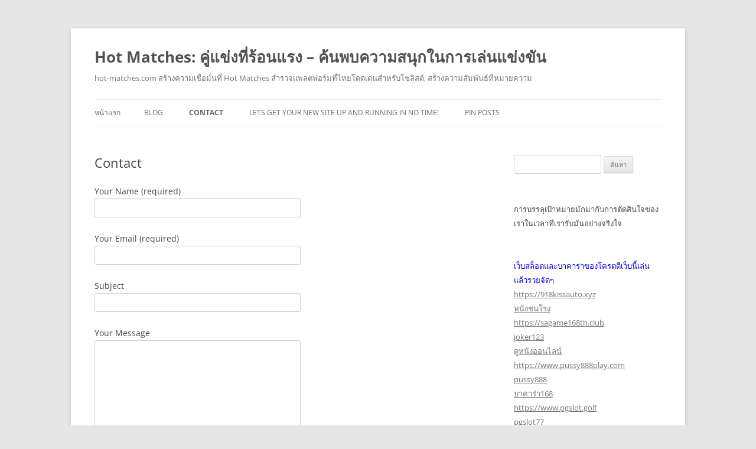

--- FILE ---
content_type: text/html; charset=UTF-8
request_url: https://www.hot-matches.com/contact/
body_size: 18409
content:
<!DOCTYPE html>
<!--[if IE 7]>
<html class="ie ie7" lang="th">
<![endif]-->
<!--[if IE 8]>
<html class="ie ie8" lang="th">
<![endif]-->
<!--[if !(IE 7) & !(IE 8)]><!-->
<html lang="th">
<!--<![endif]-->
<head>
<meta charset="UTF-8" />
<meta name="viewport" content="width=device-width" />
<title>Contact - Hot Matches: คู่แข่งที่ร้อนแรง - ค้นพบความสนุกในการเล่นแข่งขัน</title>
<link rel="profile" href="https://gmpg.org/xfn/11" />
<link rel="pingback" href="https://www.hot-matches.com/xmlrpc.php">
<!--[if lt IE 9]>
<script src="https://www.hot-matches.com/wp-content/themes/twentytwelve/js/html5.js?ver=3.7.0" type="text/javascript"></script>
<![endif]-->
<meta name='robots' content='index, follow, max-image-preview:large, max-snippet:-1, max-video-preview:-1' />

	<!-- This site is optimized with the Yoast SEO Premium plugin v19.2.1 (Yoast SEO v26.8) - https://yoast.com/product/yoast-seo-premium-wordpress/ -->
	<link rel="canonical" href="https://www.hot-matches.com/contact/" />
	<meta property="og:locale" content="th_TH" />
	<meta property="og:type" content="article" />
	<meta property="og:title" content="Contact" />
	<meta property="og:url" content="https://www.hot-matches.com/contact/" />
	<meta property="og:site_name" content="Hot Matches: คู่แข่งที่ร้อนแรง - ค้นพบความสนุกในการเล่นแข่งขัน" />
	<meta property="article:modified_time" content="2023-01-31T14:23:34+00:00" />
	<meta name="twitter:card" content="summary_large_image" />
	<script type="application/ld+json" class="yoast-schema-graph">{"@context":"https://schema.org","@graph":[{"@type":"WebPage","@id":"https://www.hot-matches.com/contact/","url":"https://www.hot-matches.com/contact/","name":"Contact - Hot Matches: คู่แข่งที่ร้อนแรง - ค้นพบความสนุกในการเล่นแข่งขัน","isPartOf":{"@id":"https://www.hot-matches.com/#website"},"datePublished":"2023-01-20T10:49:46+00:00","dateModified":"2023-01-31T14:23:34+00:00","breadcrumb":{"@id":"https://www.hot-matches.com/contact/#breadcrumb"},"inLanguage":"th","potentialAction":[{"@type":"ReadAction","target":["https://www.hot-matches.com/contact/"]}]},{"@type":"BreadcrumbList","@id":"https://www.hot-matches.com/contact/#breadcrumb","itemListElement":[{"@type":"ListItem","position":1,"name":"Home","item":"https://www.hot-matches.com/"},{"@type":"ListItem","position":2,"name":"Contact"}]},{"@type":"WebSite","@id":"https://www.hot-matches.com/#website","url":"https://www.hot-matches.com/","name":"Hot Matches: คู่แข่งที่ร้อนแรง - ค้นพบความสนุกในการเล่นแข่งขัน","description":"hot-matches.com สร้างความเชื่อมั่นที่ Hot Matches สำรวจแพลตฟอร์มที่ไทยโดดเด่นสำหรับโซลิสต์, สร้างความสัมพันธ์ที่หมายความ","potentialAction":[{"@type":"SearchAction","target":{"@type":"EntryPoint","urlTemplate":"https://www.hot-matches.com/?s={search_term_string}"},"query-input":{"@type":"PropertyValueSpecification","valueRequired":true,"valueName":"search_term_string"}}],"inLanguage":"th"}]}</script>
	<!-- / Yoast SEO Premium plugin. -->


<link rel="alternate" type="application/rss+xml" title="Hot Matches: คู่แข่งที่ร้อนแรง - ค้นพบความสนุกในการเล่นแข่งขัน &raquo; ฟีด" href="https://www.hot-matches.com/feed/" />
<link rel="alternate" type="application/rss+xml" title="Hot Matches: คู่แข่งที่ร้อนแรง - ค้นพบความสนุกในการเล่นแข่งขัน &raquo; ฟีดความเห็น" href="https://www.hot-matches.com/comments/feed/" />
<link rel="alternate" title="oEmbed (JSON)" type="application/json+oembed" href="https://www.hot-matches.com/wp-json/oembed/1.0/embed?url=https%3A%2F%2Fwww.hot-matches.com%2Fcontact%2F" />
<link rel="alternate" title="oEmbed (XML)" type="text/xml+oembed" href="https://www.hot-matches.com/wp-json/oembed/1.0/embed?url=https%3A%2F%2Fwww.hot-matches.com%2Fcontact%2F&#038;format=xml" />
<style id='wp-img-auto-sizes-contain-inline-css' type='text/css'>
img:is([sizes=auto i],[sizes^="auto," i]){contain-intrinsic-size:3000px 1500px}
/*# sourceURL=wp-img-auto-sizes-contain-inline-css */
</style>
<style id='wp-emoji-styles-inline-css' type='text/css'>

	img.wp-smiley, img.emoji {
		display: inline !important;
		border: none !important;
		box-shadow: none !important;
		height: 1em !important;
		width: 1em !important;
		margin: 0 0.07em !important;
		vertical-align: -0.1em !important;
		background: none !important;
		padding: 0 !important;
	}
/*# sourceURL=wp-emoji-styles-inline-css */
</style>
<style id='wp-block-library-inline-css' type='text/css'>
:root{--wp-block-synced-color:#7a00df;--wp-block-synced-color--rgb:122,0,223;--wp-bound-block-color:var(--wp-block-synced-color);--wp-editor-canvas-background:#ddd;--wp-admin-theme-color:#007cba;--wp-admin-theme-color--rgb:0,124,186;--wp-admin-theme-color-darker-10:#006ba1;--wp-admin-theme-color-darker-10--rgb:0,107,160.5;--wp-admin-theme-color-darker-20:#005a87;--wp-admin-theme-color-darker-20--rgb:0,90,135;--wp-admin-border-width-focus:2px}@media (min-resolution:192dpi){:root{--wp-admin-border-width-focus:1.5px}}.wp-element-button{cursor:pointer}:root .has-very-light-gray-background-color{background-color:#eee}:root .has-very-dark-gray-background-color{background-color:#313131}:root .has-very-light-gray-color{color:#eee}:root .has-very-dark-gray-color{color:#313131}:root .has-vivid-green-cyan-to-vivid-cyan-blue-gradient-background{background:linear-gradient(135deg,#00d084,#0693e3)}:root .has-purple-crush-gradient-background{background:linear-gradient(135deg,#34e2e4,#4721fb 50%,#ab1dfe)}:root .has-hazy-dawn-gradient-background{background:linear-gradient(135deg,#faaca8,#dad0ec)}:root .has-subdued-olive-gradient-background{background:linear-gradient(135deg,#fafae1,#67a671)}:root .has-atomic-cream-gradient-background{background:linear-gradient(135deg,#fdd79a,#004a59)}:root .has-nightshade-gradient-background{background:linear-gradient(135deg,#330968,#31cdcf)}:root .has-midnight-gradient-background{background:linear-gradient(135deg,#020381,#2874fc)}:root{--wp--preset--font-size--normal:16px;--wp--preset--font-size--huge:42px}.has-regular-font-size{font-size:1em}.has-larger-font-size{font-size:2.625em}.has-normal-font-size{font-size:var(--wp--preset--font-size--normal)}.has-huge-font-size{font-size:var(--wp--preset--font-size--huge)}.has-text-align-center{text-align:center}.has-text-align-left{text-align:left}.has-text-align-right{text-align:right}.has-fit-text{white-space:nowrap!important}#end-resizable-editor-section{display:none}.aligncenter{clear:both}.items-justified-left{justify-content:flex-start}.items-justified-center{justify-content:center}.items-justified-right{justify-content:flex-end}.items-justified-space-between{justify-content:space-between}.screen-reader-text{border:0;clip-path:inset(50%);height:1px;margin:-1px;overflow:hidden;padding:0;position:absolute;width:1px;word-wrap:normal!important}.screen-reader-text:focus{background-color:#ddd;clip-path:none;color:#444;display:block;font-size:1em;height:auto;left:5px;line-height:normal;padding:15px 23px 14px;text-decoration:none;top:5px;width:auto;z-index:100000}html :where(.has-border-color){border-style:solid}html :where([style*=border-top-color]){border-top-style:solid}html :where([style*=border-right-color]){border-right-style:solid}html :where([style*=border-bottom-color]){border-bottom-style:solid}html :where([style*=border-left-color]){border-left-style:solid}html :where([style*=border-width]){border-style:solid}html :where([style*=border-top-width]){border-top-style:solid}html :where([style*=border-right-width]){border-right-style:solid}html :where([style*=border-bottom-width]){border-bottom-style:solid}html :where([style*=border-left-width]){border-left-style:solid}html :where(img[class*=wp-image-]){height:auto;max-width:100%}:where(figure){margin:0 0 1em}html :where(.is-position-sticky){--wp-admin--admin-bar--position-offset:var(--wp-admin--admin-bar--height,0px)}@media screen and (max-width:600px){html :where(.is-position-sticky){--wp-admin--admin-bar--position-offset:0px}}

/*# sourceURL=wp-block-library-inline-css */
</style><style id='global-styles-inline-css' type='text/css'>
:root{--wp--preset--aspect-ratio--square: 1;--wp--preset--aspect-ratio--4-3: 4/3;--wp--preset--aspect-ratio--3-4: 3/4;--wp--preset--aspect-ratio--3-2: 3/2;--wp--preset--aspect-ratio--2-3: 2/3;--wp--preset--aspect-ratio--16-9: 16/9;--wp--preset--aspect-ratio--9-16: 9/16;--wp--preset--color--black: #000000;--wp--preset--color--cyan-bluish-gray: #abb8c3;--wp--preset--color--white: #fff;--wp--preset--color--pale-pink: #f78da7;--wp--preset--color--vivid-red: #cf2e2e;--wp--preset--color--luminous-vivid-orange: #ff6900;--wp--preset--color--luminous-vivid-amber: #fcb900;--wp--preset--color--light-green-cyan: #7bdcb5;--wp--preset--color--vivid-green-cyan: #00d084;--wp--preset--color--pale-cyan-blue: #8ed1fc;--wp--preset--color--vivid-cyan-blue: #0693e3;--wp--preset--color--vivid-purple: #9b51e0;--wp--preset--color--blue: #21759b;--wp--preset--color--dark-gray: #444;--wp--preset--color--medium-gray: #9f9f9f;--wp--preset--color--light-gray: #e6e6e6;--wp--preset--gradient--vivid-cyan-blue-to-vivid-purple: linear-gradient(135deg,rgb(6,147,227) 0%,rgb(155,81,224) 100%);--wp--preset--gradient--light-green-cyan-to-vivid-green-cyan: linear-gradient(135deg,rgb(122,220,180) 0%,rgb(0,208,130) 100%);--wp--preset--gradient--luminous-vivid-amber-to-luminous-vivid-orange: linear-gradient(135deg,rgb(252,185,0) 0%,rgb(255,105,0) 100%);--wp--preset--gradient--luminous-vivid-orange-to-vivid-red: linear-gradient(135deg,rgb(255,105,0) 0%,rgb(207,46,46) 100%);--wp--preset--gradient--very-light-gray-to-cyan-bluish-gray: linear-gradient(135deg,rgb(238,238,238) 0%,rgb(169,184,195) 100%);--wp--preset--gradient--cool-to-warm-spectrum: linear-gradient(135deg,rgb(74,234,220) 0%,rgb(151,120,209) 20%,rgb(207,42,186) 40%,rgb(238,44,130) 60%,rgb(251,105,98) 80%,rgb(254,248,76) 100%);--wp--preset--gradient--blush-light-purple: linear-gradient(135deg,rgb(255,206,236) 0%,rgb(152,150,240) 100%);--wp--preset--gradient--blush-bordeaux: linear-gradient(135deg,rgb(254,205,165) 0%,rgb(254,45,45) 50%,rgb(107,0,62) 100%);--wp--preset--gradient--luminous-dusk: linear-gradient(135deg,rgb(255,203,112) 0%,rgb(199,81,192) 50%,rgb(65,88,208) 100%);--wp--preset--gradient--pale-ocean: linear-gradient(135deg,rgb(255,245,203) 0%,rgb(182,227,212) 50%,rgb(51,167,181) 100%);--wp--preset--gradient--electric-grass: linear-gradient(135deg,rgb(202,248,128) 0%,rgb(113,206,126) 100%);--wp--preset--gradient--midnight: linear-gradient(135deg,rgb(2,3,129) 0%,rgb(40,116,252) 100%);--wp--preset--font-size--small: 13px;--wp--preset--font-size--medium: 20px;--wp--preset--font-size--large: 36px;--wp--preset--font-size--x-large: 42px;--wp--preset--spacing--20: 0.44rem;--wp--preset--spacing--30: 0.67rem;--wp--preset--spacing--40: 1rem;--wp--preset--spacing--50: 1.5rem;--wp--preset--spacing--60: 2.25rem;--wp--preset--spacing--70: 3.38rem;--wp--preset--spacing--80: 5.06rem;--wp--preset--shadow--natural: 6px 6px 9px rgba(0, 0, 0, 0.2);--wp--preset--shadow--deep: 12px 12px 50px rgba(0, 0, 0, 0.4);--wp--preset--shadow--sharp: 6px 6px 0px rgba(0, 0, 0, 0.2);--wp--preset--shadow--outlined: 6px 6px 0px -3px rgb(255, 255, 255), 6px 6px rgb(0, 0, 0);--wp--preset--shadow--crisp: 6px 6px 0px rgb(0, 0, 0);}:where(.is-layout-flex){gap: 0.5em;}:where(.is-layout-grid){gap: 0.5em;}body .is-layout-flex{display: flex;}.is-layout-flex{flex-wrap: wrap;align-items: center;}.is-layout-flex > :is(*, div){margin: 0;}body .is-layout-grid{display: grid;}.is-layout-grid > :is(*, div){margin: 0;}:where(.wp-block-columns.is-layout-flex){gap: 2em;}:where(.wp-block-columns.is-layout-grid){gap: 2em;}:where(.wp-block-post-template.is-layout-flex){gap: 1.25em;}:where(.wp-block-post-template.is-layout-grid){gap: 1.25em;}.has-black-color{color: var(--wp--preset--color--black) !important;}.has-cyan-bluish-gray-color{color: var(--wp--preset--color--cyan-bluish-gray) !important;}.has-white-color{color: var(--wp--preset--color--white) !important;}.has-pale-pink-color{color: var(--wp--preset--color--pale-pink) !important;}.has-vivid-red-color{color: var(--wp--preset--color--vivid-red) !important;}.has-luminous-vivid-orange-color{color: var(--wp--preset--color--luminous-vivid-orange) !important;}.has-luminous-vivid-amber-color{color: var(--wp--preset--color--luminous-vivid-amber) !important;}.has-light-green-cyan-color{color: var(--wp--preset--color--light-green-cyan) !important;}.has-vivid-green-cyan-color{color: var(--wp--preset--color--vivid-green-cyan) !important;}.has-pale-cyan-blue-color{color: var(--wp--preset--color--pale-cyan-blue) !important;}.has-vivid-cyan-blue-color{color: var(--wp--preset--color--vivid-cyan-blue) !important;}.has-vivid-purple-color{color: var(--wp--preset--color--vivid-purple) !important;}.has-black-background-color{background-color: var(--wp--preset--color--black) !important;}.has-cyan-bluish-gray-background-color{background-color: var(--wp--preset--color--cyan-bluish-gray) !important;}.has-white-background-color{background-color: var(--wp--preset--color--white) !important;}.has-pale-pink-background-color{background-color: var(--wp--preset--color--pale-pink) !important;}.has-vivid-red-background-color{background-color: var(--wp--preset--color--vivid-red) !important;}.has-luminous-vivid-orange-background-color{background-color: var(--wp--preset--color--luminous-vivid-orange) !important;}.has-luminous-vivid-amber-background-color{background-color: var(--wp--preset--color--luminous-vivid-amber) !important;}.has-light-green-cyan-background-color{background-color: var(--wp--preset--color--light-green-cyan) !important;}.has-vivid-green-cyan-background-color{background-color: var(--wp--preset--color--vivid-green-cyan) !important;}.has-pale-cyan-blue-background-color{background-color: var(--wp--preset--color--pale-cyan-blue) !important;}.has-vivid-cyan-blue-background-color{background-color: var(--wp--preset--color--vivid-cyan-blue) !important;}.has-vivid-purple-background-color{background-color: var(--wp--preset--color--vivid-purple) !important;}.has-black-border-color{border-color: var(--wp--preset--color--black) !important;}.has-cyan-bluish-gray-border-color{border-color: var(--wp--preset--color--cyan-bluish-gray) !important;}.has-white-border-color{border-color: var(--wp--preset--color--white) !important;}.has-pale-pink-border-color{border-color: var(--wp--preset--color--pale-pink) !important;}.has-vivid-red-border-color{border-color: var(--wp--preset--color--vivid-red) !important;}.has-luminous-vivid-orange-border-color{border-color: var(--wp--preset--color--luminous-vivid-orange) !important;}.has-luminous-vivid-amber-border-color{border-color: var(--wp--preset--color--luminous-vivid-amber) !important;}.has-light-green-cyan-border-color{border-color: var(--wp--preset--color--light-green-cyan) !important;}.has-vivid-green-cyan-border-color{border-color: var(--wp--preset--color--vivid-green-cyan) !important;}.has-pale-cyan-blue-border-color{border-color: var(--wp--preset--color--pale-cyan-blue) !important;}.has-vivid-cyan-blue-border-color{border-color: var(--wp--preset--color--vivid-cyan-blue) !important;}.has-vivid-purple-border-color{border-color: var(--wp--preset--color--vivid-purple) !important;}.has-vivid-cyan-blue-to-vivid-purple-gradient-background{background: var(--wp--preset--gradient--vivid-cyan-blue-to-vivid-purple) !important;}.has-light-green-cyan-to-vivid-green-cyan-gradient-background{background: var(--wp--preset--gradient--light-green-cyan-to-vivid-green-cyan) !important;}.has-luminous-vivid-amber-to-luminous-vivid-orange-gradient-background{background: var(--wp--preset--gradient--luminous-vivid-amber-to-luminous-vivid-orange) !important;}.has-luminous-vivid-orange-to-vivid-red-gradient-background{background: var(--wp--preset--gradient--luminous-vivid-orange-to-vivid-red) !important;}.has-very-light-gray-to-cyan-bluish-gray-gradient-background{background: var(--wp--preset--gradient--very-light-gray-to-cyan-bluish-gray) !important;}.has-cool-to-warm-spectrum-gradient-background{background: var(--wp--preset--gradient--cool-to-warm-spectrum) !important;}.has-blush-light-purple-gradient-background{background: var(--wp--preset--gradient--blush-light-purple) !important;}.has-blush-bordeaux-gradient-background{background: var(--wp--preset--gradient--blush-bordeaux) !important;}.has-luminous-dusk-gradient-background{background: var(--wp--preset--gradient--luminous-dusk) !important;}.has-pale-ocean-gradient-background{background: var(--wp--preset--gradient--pale-ocean) !important;}.has-electric-grass-gradient-background{background: var(--wp--preset--gradient--electric-grass) !important;}.has-midnight-gradient-background{background: var(--wp--preset--gradient--midnight) !important;}.has-small-font-size{font-size: var(--wp--preset--font-size--small) !important;}.has-medium-font-size{font-size: var(--wp--preset--font-size--medium) !important;}.has-large-font-size{font-size: var(--wp--preset--font-size--large) !important;}.has-x-large-font-size{font-size: var(--wp--preset--font-size--x-large) !important;}
/*# sourceURL=global-styles-inline-css */
</style>

<style id='classic-theme-styles-inline-css' type='text/css'>
/*! This file is auto-generated */
.wp-block-button__link{color:#fff;background-color:#32373c;border-radius:9999px;box-shadow:none;text-decoration:none;padding:calc(.667em + 2px) calc(1.333em + 2px);font-size:1.125em}.wp-block-file__button{background:#32373c;color:#fff;text-decoration:none}
/*# sourceURL=/wp-includes/css/classic-themes.min.css */
</style>
<link rel='stylesheet' id='PageBuilderSandwich-css' href='https://www.hot-matches.com/wp-content/plugins/page-builder-sandwich/page_builder_sandwich/css/style.min.css?ver=5.1.0' type='text/css' media='all' />
<link rel='stylesheet' id='dashicons-css' href='https://www.hot-matches.com/wp-includes/css/dashicons.min.css?ver=6.9' type='text/css' media='all' />
<link rel='stylesheet' id='admin-bar-css' href='https://www.hot-matches.com/wp-includes/css/admin-bar.min.css?ver=6.9' type='text/css' media='all' />
<style id='admin-bar-inline-css' type='text/css'>

    /* Hide CanvasJS credits for P404 charts specifically */
    #p404RedirectChart .canvasjs-chart-credit {
        display: none !important;
    }
    
    #p404RedirectChart canvas {
        border-radius: 6px;
    }

    .p404-redirect-adminbar-weekly-title {
        font-weight: bold;
        font-size: 14px;
        color: #fff;
        margin-bottom: 6px;
    }

    #wpadminbar #wp-admin-bar-p404_free_top_button .ab-icon:before {
        content: "\f103";
        color: #dc3545;
        top: 3px;
    }
    
    #wp-admin-bar-p404_free_top_button .ab-item {
        min-width: 80px !important;
        padding: 0px !important;
    }
    
    /* Ensure proper positioning and z-index for P404 dropdown */
    .p404-redirect-adminbar-dropdown-wrap { 
        min-width: 0; 
        padding: 0;
        position: static !important;
    }
    
    #wpadminbar #wp-admin-bar-p404_free_top_button_dropdown {
        position: static !important;
    }
    
    #wpadminbar #wp-admin-bar-p404_free_top_button_dropdown .ab-item {
        padding: 0 !important;
        margin: 0 !important;
    }
    
    .p404-redirect-dropdown-container {
        min-width: 340px;
        padding: 18px 18px 12px 18px;
        background: #23282d !important;
        color: #fff;
        border-radius: 12px;
        box-shadow: 0 8px 32px rgba(0,0,0,0.25);
        margin-top: 10px;
        position: relative !important;
        z-index: 999999 !important;
        display: block !important;
        border: 1px solid #444;
    }
    
    /* Ensure P404 dropdown appears on hover */
    #wpadminbar #wp-admin-bar-p404_free_top_button .p404-redirect-dropdown-container { 
        display: none !important;
    }
    
    #wpadminbar #wp-admin-bar-p404_free_top_button:hover .p404-redirect-dropdown-container { 
        display: block !important;
    }
    
    #wpadminbar #wp-admin-bar-p404_free_top_button:hover #wp-admin-bar-p404_free_top_button_dropdown .p404-redirect-dropdown-container {
        display: block !important;
    }
    
    .p404-redirect-card {
        background: #2c3338;
        border-radius: 8px;
        padding: 18px 18px 12px 18px;
        box-shadow: 0 2px 8px rgba(0,0,0,0.07);
        display: flex;
        flex-direction: column;
        align-items: flex-start;
        border: 1px solid #444;
    }
    
    .p404-redirect-btn {
        display: inline-block;
        background: #dc3545;
        color: #fff !important;
        font-weight: bold;
        padding: 5px 22px;
        border-radius: 8px;
        text-decoration: none;
        font-size: 17px;
        transition: background 0.2s, box-shadow 0.2s;
        margin-top: 8px;
        box-shadow: 0 2px 8px rgba(220,53,69,0.15);
        text-align: center;
        line-height: 1.6;
    }
    
    .p404-redirect-btn:hover {
        background: #c82333;
        color: #fff !important;
        box-shadow: 0 4px 16px rgba(220,53,69,0.25);
    }
    
    /* Prevent conflicts with other admin bar dropdowns */
    #wpadminbar .ab-top-menu > li:hover > .ab-item,
    #wpadminbar .ab-top-menu > li.hover > .ab-item {
        z-index: auto;
    }
    
    #wpadminbar #wp-admin-bar-p404_free_top_button:hover > .ab-item {
        z-index: 999998 !important;
    }
    
/*# sourceURL=admin-bar-inline-css */
</style>
<link rel='stylesheet' id='contact-form-7-css' href='https://www.hot-matches.com/wp-content/plugins/contact-form-7/includes/css/styles.css?ver=6.1.4' type='text/css' media='all' />
<link rel='stylesheet' id='tranzly-css' href='https://www.hot-matches.com/wp-content/plugins/tranzly/includes/assets/css/tranzly.css?ver=2.0.0' type='text/css' media='all' />
<link rel='stylesheet' id='wp-show-posts-css' href='https://www.hot-matches.com/wp-content/plugins/wp-show-posts/css/wp-show-posts-min.css?ver=1.1.6' type='text/css' media='all' />
<link rel='stylesheet' id='twentytwelve-fonts-css' href='https://www.hot-matches.com/wp-content/themes/twentytwelve/fonts/font-open-sans.css?ver=20230328' type='text/css' media='all' />
<link rel='stylesheet' id='twentytwelve-style-css' href='https://www.hot-matches.com/wp-content/themes/twentytwelve/style.css?ver=20231107' type='text/css' media='all' />
<link rel='stylesheet' id='twentytwelve-block-style-css' href='https://www.hot-matches.com/wp-content/themes/twentytwelve/css/blocks.css?ver=20230213' type='text/css' media='all' />
<link rel='stylesheet' id='booster-extension-social-icons-css' href='https://www.hot-matches.com/wp-content/plugins/booster-extension/assets/css/social-icons.min.css?ver=6.9' type='text/css' media='all' />
<link rel='stylesheet' id='booster-extension-style-css' href='https://www.hot-matches.com/wp-content/plugins/booster-extension/assets/css/style.css?ver=6.9' type='text/css' media='all' />
<script type="text/javascript" id="PageBuilderSandwich-js-extra">
/* <![CDATA[ */
var pbsFrontendParams = {"theme_name":"twenty-twelve","map_api_key":""};
//# sourceURL=PageBuilderSandwich-js-extra
/* ]]> */
</script>
<script type="text/javascript" src="https://www.hot-matches.com/wp-content/plugins/page-builder-sandwich/page_builder_sandwich/js/min/frontend-min.js?ver=5.1.0" id="PageBuilderSandwich-js"></script>
<script type="text/javascript" src="https://www.hot-matches.com/wp-includes/js/jquery/jquery.min.js?ver=3.7.1" id="jquery-core-js"></script>
<script type="text/javascript" src="https://www.hot-matches.com/wp-includes/js/jquery/jquery-migrate.min.js?ver=3.4.1" id="jquery-migrate-js"></script>
<script type="text/javascript" id="tranzly-js-extra">
/* <![CDATA[ */
var tranzly_plugin_vars = {"ajaxurl":"https://www.hot-matches.com/wp-admin/admin-ajax.php","plugin_url":"https://www.hot-matches.com/wp-content/plugins/tranzly/includes/","site_url":"https://www.hot-matches.com"};
//# sourceURL=tranzly-js-extra
/* ]]> */
</script>
<script type="text/javascript" src="https://www.hot-matches.com/wp-content/plugins/tranzly/includes/assets/js/tranzly.js?ver=2.0.0" id="tranzly-js"></script>
<script type="text/javascript" src="https://www.hot-matches.com/wp-content/themes/twentytwelve/js/navigation.js?ver=20141205" id="twentytwelve-navigation-js" defer="defer" data-wp-strategy="defer"></script>
<link rel="https://api.w.org/" href="https://www.hot-matches.com/wp-json/" /><link rel="alternate" title="JSON" type="application/json" href="https://www.hot-matches.com/wp-json/wp/v2/pages/10" /><link rel="EditURI" type="application/rsd+xml" title="RSD" href="https://www.hot-matches.com/xmlrpc.php?rsd" />
<meta name="generator" content="WordPress 6.9" />
<link rel='shortlink' href='https://www.hot-matches.com/?p=10' />
<style type="text/css">.recentcomments a{display:inline !important;padding:0 !important;margin:0 !important;}</style><link rel='stylesheet' id='ai1ic_style-css' href='https://www.hot-matches.com/wp-content/plugins/cf7-image-captcha-pro/css/ai1ic-style.css?ver=8.10.13' type='text/css' media='all' />
</head>

<body class="wp-singular page-template-default page page-id-10 wp-embed-responsive wp-theme-twentytwelve booster-extension custom-font-enabled single-author">
<div id="page" class="hfeed site">
	<header id="masthead" class="site-header">
		<hgroup>
			<h1 class="site-title"><a href="https://www.hot-matches.com/" rel="home">Hot Matches: คู่แข่งที่ร้อนแรง &#8211; ค้นพบความสนุกในการเล่นแข่งขัน</a></h1>
			<h2 class="site-description">hot-matches.com สร้างความเชื่อมั่นที่ Hot Matches สำรวจแพลตฟอร์มที่ไทยโดดเด่นสำหรับโซลิสต์, สร้างความสัมพันธ์ที่หมายความ</h2>
		</hgroup>

		<nav id="site-navigation" class="main-navigation">
			<button class="menu-toggle">เมนู</button>
			<a class="assistive-text" href="#content">ข้ามไปยังเนื้อหา</a>
			<div class="nav-menu"><ul>
<li ><a href="https://www.hot-matches.com/">หน้าแรก</a></li><li class="page_item page-item-16"><a href="https://www.hot-matches.com/blog/">Blog</a></li>
<li class="page_item page-item-10 current_page_item"><a href="https://www.hot-matches.com/contact/" aria-current="page">Contact</a></li>
<li class="page_item page-item-13"><a href="https://www.hot-matches.com/home/">Lets get your new site up and running in no time!</a></li>
<li class="page_item page-item-47"><a href="https://www.hot-matches.com/be-pin-posts/">Pin Posts</a></li>
</ul></div>
		</nav><!-- #site-navigation -->

			</header><!-- #masthead -->

	<div id="main" class="wrapper">

	<div id="primary" class="site-content">
		<div id="content" role="main">

							
	<article id="post-10" class="post-10 page type-page status-publish hentry">
		<header class="entry-header">
													<h1 class="entry-title">Contact</h1>
		</header>

		<div class="entry-content">
			<div class="pbs-main-wrapper">
<div class="wpcf7 no-js" id="wpcf7-f4-p10-o1" lang="en-US" dir="ltr" data-wpcf7-id="4">
<div class="screen-reader-response"><p role="status" aria-live="polite" aria-atomic="true"></p> <ul></ul></div>
<form action="/contact/#wpcf7-f4-p10-o1" method="post" class="wpcf7-form init" aria-label="Contact form" novalidate="novalidate" data-status="init">
<fieldset class="hidden-fields-container"><input type="hidden" name="_wpcf7" value="4" /><input type="hidden" name="_wpcf7_version" value="6.1.4" /><input type="hidden" name="_wpcf7_locale" value="en_US" /><input type="hidden" name="_wpcf7_unit_tag" value="wpcf7-f4-p10-o1" /><input type="hidden" name="_wpcf7_container_post" value="10" /><input type="hidden" name="_wpcf7_posted_data_hash" value="" />
</fieldset>
<p><label> Your Name (required)<br />
<span class="wpcf7-form-control-wrap" data-name="your-name"><input size="40" maxlength="400" class="wpcf7-form-control wpcf7-text wpcf7-validates-as-required" aria-required="true" aria-invalid="false" value="" type="text" name="your-name" /></span> </label>
</p>
<p><label> Your Email (required)<br />
<span class="wpcf7-form-control-wrap" data-name="your-email"><input size="40" maxlength="400" class="wpcf7-form-control wpcf7-email wpcf7-validates-as-required wpcf7-text wpcf7-validates-as-email" aria-required="true" aria-invalid="false" value="" type="email" name="your-email" /></span> </label>
</p>
<p><label> Subject<br />
<span class="wpcf7-form-control-wrap" data-name="your-subject"><input size="40" maxlength="400" class="wpcf7-form-control wpcf7-text" aria-invalid="false" value="" type="text" name="your-subject" /></span> </label>
</p>
<p><label> Your Message<br />
<span class="wpcf7-form-control-wrap" data-name="your-message"><textarea cols="40" rows="10" maxlength="2000" class="wpcf7-form-control wpcf7-textarea" aria-invalid="false" name="your-message"></textarea></span> </label>
</p>
<p><span id="ai1ic-wAf9D" data-toggle="" class="cf7ic-loader">Loading...</span>
</p>
<p><input class="wpcf7-form-control wpcf7-submit has-spinner" type="submit" value="Send" />
</p>









<div class="wpcf7-response-output" aria-hidden="true"></div>
</form>
</div>

</div>					</div><!-- .entry-content -->
		<footer class="entry-meta">
					</footer><!-- .entry-meta -->
	</article><!-- #post -->
				<div class="booster-block booster-ratings-block">

    <h3 class="twp-average-title">Average Rating</h3>

    <div class="booster-average-rating">

        <div class="booster-review-bar">
            <div class="twp-bar-rating" ><div class="twp-star-text" >5 Star</div><div class="individual-rating-bar"><div class="individual-bar-bg"><span style="width:0%" class="individual-bar-percent" ></span></div></div><div class="twp-rating-percent" >0%</div></div><div class="twp-bar-rating" ><div class="twp-star-text" >4 Star</div><div class="individual-rating-bar"><div class="individual-bar-bg"><span style="width:0%" class="individual-bar-percent" ></span></div></div><div class="twp-rating-percent" >0%</div></div><div class="twp-bar-rating" ><div class="twp-star-text" >3 Star</div><div class="individual-rating-bar"><div class="individual-bar-bg"><span style="width:0%" class="individual-bar-percent" ></span></div></div><div class="twp-rating-percent" >0%</div></div><div class="twp-bar-rating" ><div class="twp-star-text" >2 Star</div><div class="individual-rating-bar"><div class="individual-bar-bg"><span style="width:0%" class="individual-bar-percent" ></span></div></div><div class="twp-rating-percent" >0%</div></div><div class="twp-bar-rating" ><div class="twp-star-text" >1 Star</div><div class="individual-rating-bar"><div class="individual-bar-bg"><span style="width:0%" class="individual-bar-percent" ></span></div></div><div class="twp-rating-percent" >0%</div></div>        </div>

        <div class="booster-review-info">

            
            <div class="twp-post-review">

                
                <a href="javascript:void(0)" class="twp-review-link" rel="nofollow">(Add your review)</a>

            </div>

        </div>
        
    </div>

</div>

<div id="comments" class="comments-area">
	</div>
			
		</div><!-- #content -->
	</div><!-- #primary -->


			<div id="secondary" class="widget-area" role="complementary">
			<aside id="search-3" class="widget widget_search"><form role="search" method="get" id="searchform" class="searchform" action="https://www.hot-matches.com/">
				<div>
					<label class="screen-reader-text" for="s">ค้นหาสำหรับ:</label>
					<input type="text" value="" name="s" id="s" />
					<input type="submit" id="searchsubmit" value="ค้นหา" />
				</div>
			</form></aside><aside id="block-2" class="widget widget_block"><p>การบรรลุเป้าหมายมักมากับการตัดสินใจของเราในเวลาที่เรารับมันอย่างจริงใจ</p>
<p><br /><span style="color: #0000ff;">เว็บสล็อตและบาคาร่าของโครตดีเว็บนี้เล่นแล้วรวยจัดๆ</span><br />
<a href="https://918kissauto.xyz/">https://918kissauto.xyz</a><br>
<a href="https://www.madoohd.com/">หนังชนโรง</a><br>
<a href="https://sagame168th.club/">https://sagame168th.club</a><br>
<a href="https://joker123auto.com/">joker123</a><br>
<a href="http://www.movie87hd.com/">ดูหนังออนไลน์</a><br>
<a href="https://www.pussy888play.com/">https://www.pussy888play.com</a><br>
<a href="https://pussy888win.com/">pussy888</a><br>
<a href="https://www.sexybaccarat168.com/">บาคาร่า168</a><br>
<a href="https://www.pgslot.golf/">https://www.pgslot.golf</a><br>
<a href="https://pgslot77.xyz/">pgslot77</a><br>
<a href="https://www.pgheng99.me/">pg99</a><br>
<a href="https://fullslotpg.org/">fullslotpg</a><br>
<a href="https://live22slot.xyz/">live22</a><br>
<a href="https://www.xn--2022-zeo6d9aba3jsc0aa7c7g3hnf.net/">ดูหนัง</a><br>
<a href="https://www.ilike-movie.com/">ดูหนังฟรี</a><br>
<a href="https://www.moviehdthai.com/">ดูหนังฟรี</a><br>
<a href="https://faro168.win/">สล็อต168</a><br>
<a href="https://hongkong456.me/">https://hongkong456.me</a><br>
<a href="https://www.puntaek66.me/">สล็อต66</a><br> <br>

<p><br /><span style="color: #993366;">เว็บคาสิโนน่าเล่น ทั้ง <strong>สล็อต</strong> และ <em>บาคาร่า</em> ตึงจริงแตกบ่อยมาก</span> <br />
<a href="https://joker123ths.shop/">joker123</a><br />
<a href="https://hengjing168.wiki/">slot168</a><br />
<a href="https://jin55.net/">https://jin55.net</a><br />
<a href="https://st99.wtf/">slot99</a><br />
<a href="https://alot666.amdast.com/">สล็อตเว็บตรง</a><br />
<a href="https://www.jinda44.xyz/">jinda44</a><br />
<a href="https://judhai168.co/">สล็อตเว็บตรง</a><br />
<a href="https://bonus888.life/">สล็อต888</a><br />
<a href="https://www.jin888.me/">JINDA888</a><br />
<a href="https://pgslot.today/">pgslot</a><br />
<a href="https://www.pussy888fun.io/">พุซซี่888</a><br />
<a href="https://www.sexyauto168.xyz/">บาคาร่า</a><br />
<a href="https://www.slotxo24hr.website/">slotxo</a><br />
<a href="https://www.tangtem168.asia/">slotpg</a><br />
<a href="https://www.xn--18-3qi5din4cwdvcvkxa5e.com/">ดูหนังโป๊</a><br />
<a href="https://1xbetth.vip/">https://1xbetth.vip</a><br />
<a href="https://funny18.asia/">pgslot</a><br />
<a href="https://allbet24hr.win/">allbet24</a><br />
<a href="https://pgslotth.io/">pg slot</a><br />
<a href="https://joker356.com/">joker 123</a><br />
<a href="https://samurai777.net/">https://samurai777.net</a><br />
<a href="https://tokyoslot88.com/">https://tokyoslot88.com</a><br />
<a href="https://betwayvietnam.com/">pgslotbetway</a><br />
<a href="https://jokerasia.net/">joker123</a><br />
<a href="https://moodeng.in/">pgslot</a><br />
<a href="https://gogoslot.asia/">https://gogoslot.asia</a><br /></aside><aside id="archives-3" class="widget widget_archive"><h3 class="widget-title">คลังเก็บ</h3>
			<ul>
					<li><a href='https://www.hot-matches.com/2026/01/'> มกราคม 2026</a></li>
	<li><a href='https://www.hot-matches.com/2025/12/'> ธันวาคม 2025</a></li>
	<li><a href='https://www.hot-matches.com/2025/11/'> พฤศจิกายน 2025</a></li>
	<li><a href='https://www.hot-matches.com/2025/10/'> ตุลาคม 2025</a></li>
	<li><a href='https://www.hot-matches.com/2025/09/'> กันยายน 2025</a></li>
	<li><a href='https://www.hot-matches.com/2025/08/'> สิงหาคม 2025</a></li>
	<li><a href='https://www.hot-matches.com/2025/07/'> กรกฎาคม 2025</a></li>
	<li><a href='https://www.hot-matches.com/2025/06/'> มิถุนายน 2025</a></li>
	<li><a href='https://www.hot-matches.com/2025/05/'> พฤษภาคม 2025</a></li>
	<li><a href='https://www.hot-matches.com/2025/04/'> เมษายน 2025</a></li>
	<li><a href='https://www.hot-matches.com/2025/03/'> มีนาคม 2025</a></li>
	<li><a href='https://www.hot-matches.com/2025/02/'> กุมภาพันธ์ 2025</a></li>
	<li><a href='https://www.hot-matches.com/2025/01/'> มกราคม 2025</a></li>
	<li><a href='https://www.hot-matches.com/2024/12/'> ธันวาคม 2024</a></li>
	<li><a href='https://www.hot-matches.com/2024/11/'> พฤศจิกายน 2024</a></li>
	<li><a href='https://www.hot-matches.com/2024/10/'> ตุลาคม 2024</a></li>
	<li><a href='https://www.hot-matches.com/2024/09/'> กันยายน 2024</a></li>
	<li><a href='https://www.hot-matches.com/2024/08/'> สิงหาคม 2024</a></li>
	<li><a href='https://www.hot-matches.com/2024/07/'> กรกฎาคม 2024</a></li>
	<li><a href='https://www.hot-matches.com/2024/06/'> มิถุนายน 2024</a></li>
	<li><a href='https://www.hot-matches.com/2024/05/'> พฤษภาคม 2024</a></li>
	<li><a href='https://www.hot-matches.com/2024/04/'> เมษายน 2024</a></li>
	<li><a href='https://www.hot-matches.com/2024/03/'> มีนาคม 2024</a></li>
	<li><a href='https://www.hot-matches.com/2024/02/'> กุมภาพันธ์ 2024</a></li>
	<li><a href='https://www.hot-matches.com/2024/01/'> มกราคม 2024</a></li>
			</ul>

			</aside>
		<aside id="recent-posts-3" class="widget widget_recent_entries">
		<h3 class="widget-title">เรื่องล่าสุด</h3>
		<ul>
											<li>
					<a href="https://www.hot-matches.com/%e0%b8%aa%e0%b8%a5%e0%b9%87%e0%b8%ad%e0%b8%95168-%e0%b8%aa%e0%b8%a5%e0%b9%87%e0%b8%ad%e0%b8%95%e0%b8%84%e0%b9%88%e0%b8%b2%e0%b8%a2%e0%b9%83%e0%b8%ab%e0%b8%8d%e0%b9%88%e0%b8%84%e0%b8%a3%e0%b8%9a/">สล็อต168 สล็อตค่ายใหญ่ครบ เลือกเกมง่าย ไม่ต้องงม 24 ม.ค. 26 เว็บไซต์ ตรง Hengjing168.golf casino เว็บเปิดใหม่  เครดิตฟรี Top 82 by Dominick</a>
									</li>
											<li>
					<a href="https://www.hot-matches.com/%e0%b8%84%e0%b8%b2%e0%b8%aa%e0%b8%b4%e0%b9%82%e0%b8%99-%e0%b8%aa%e0%b8%a5%e0%b9%87%e0%b8%ad%e0%b8%95%e0%b9%80%e0%b8%84%e0%b8%a3%e0%b8%94%e0%b8%b4%e0%b8%95%e0%b8%9f%e0%b8%a3%e0%b8%b5-%e0%b8%aa%e0%b8%a5/">คาสิโน สล็อตเครดิตฟรี สล็อตสายทุนน้อย ต้องรู้ทริคนี้ เครดิตฟรีช่วยวอร์มก่อนลงเงินจริง เว็บตรง jin55.xyz เครดิตฟรี Top 51 by Veronica 24 websiteแจกหนัก ก.พ. 2026</a>
									</li>
											<li>
					<a href="https://www.hot-matches.com/%e0%b8%aa%e0%b8%a5%e0%b9%87%e0%b8%ad%e0%b8%95888-11-%e0%b8%98%e0%b8%b1%e0%b8%99%e0%b8%a7%e0%b8%b2%e0%b8%84%e0%b8%a1-26-jinda888-%e0%b9%80%e0%b8%a7%e0%b9%87%e0%b8%9a%e0%b8%95%e0%b8%a3%e0%b8%87/">สล็อต888 11 ธันวาคม 26 jinda888 เว็บตรง ครบทุกค่าย ปังทุกเกม เช็คอินครบ 7 วัน รับ 888 โปรเด็ด ใครก็เล่นได้ บาคาร่า สล็อต ยิงปลา สล็อตออนไลน์ สมัครด่วน รับทรัพย์ไม่พัก Top 57 by Alannah jin888.work</a>
									</li>
											<li>
					<a href="https://www.hot-matches.com/918kiss-allbet24hr-life-18-january-69-allbet24hr-%e0%b8%aa%e0%b8%a5%e0%b9%87%e0%b8%ad%e0%b8%95%e0%b8%a2%e0%b8%b4%e0%b8%87%e0%b8%9b%e0%b8%a5%e0%b8%b2-%e0%b8%95%e0%b8%b3%e0%b8%99%e0%b8%b2%e0%b8%99/">918kiss Allbet24hr.life 18 January 69 allbet24hr สล็อตยิงปลา ตำนานเว็บเก๋าในไทย ฮิตตลอดกาล Cash back 10,000 บาท ลื่นไหล ไม่สะดุด รองรับระบบ IOS และ Andriod scr888 วัดดวงด้วยสล็อต แล้ววัดมือด้วยยิงปลา Top 64 by Phillis</a>
									</li>
											<li>
					<a href="https://www.hot-matches.com/%e0%b9%80%e0%b8%a7%e0%b9%87%e0%b8%9a%e0%b9%81%e0%b8%a1%e0%b9%88-%e0%b9%81%e0%b8%97%e0%b8%87%e0%b8%ab%e0%b8%a7%e0%b8%a2%e0%b8%ad%e0%b8%ad%e0%b8%99%e0%b9%84%e0%b8%a5%e0%b8%99%e0%b9%8c-%e0%b8%97%e0%b8%94/">เว็บแม่ แทงหวยออนไลน์ ทดลองเล่น Top 49 by Laurel เว็บแจกหนัก แทงหวยวันนี้ โอกาสปัง! ลุ้นง่ายๆ แบบมือใหม่ก็ทำได้ 12 December 2568 พนันออนไลน์</a>
									</li>
					</ul>

		</aside><aside id="categories-3" class="widget widget_categories"><h3 class="widget-title">หมวดหมู่</h3>
			<ul>
					<li class="cat-item cat-item-702"><a href="https://www.hot-matches.com/category/1688sagame/">1688sagame</a>
</li>
	<li class="cat-item cat-item-175"><a href="https://www.hot-matches.com/category/168slot/">168slot</a>
</li>
	<li class="cat-item cat-item-131"><a href="https://www.hot-matches.com/category/168%e0%b8%aa%e0%b8%a5%e0%b9%87%e0%b8%ad%e0%b8%95/">168สล็อต</a>
</li>
	<li class="cat-item cat-item-322"><a href="https://www.hot-matches.com/category/188bet/">188bet</a>
</li>
	<li class="cat-item cat-item-152"><a href="https://www.hot-matches.com/category/188betth/">188betth</a>
</li>
	<li class="cat-item cat-item-701"><a href="https://www.hot-matches.com/category/1xbit1/">1xbit1</a>
</li>
	<li class="cat-item cat-item-496"><a href="https://www.hot-matches.com/category/1xgameth-com/">1xgameth.com</a>
</li>
	<li class="cat-item cat-item-510"><a href="https://www.hot-matches.com/category/789pluss-com/">789pluss.com</a>
</li>
	<li class="cat-item cat-item-180"><a href="https://www.hot-matches.com/category/888pg/">888pg</a>
</li>
	<li class="cat-item cat-item-458"><a href="https://www.hot-matches.com/category/8lots-me/">8lots.me</a>
</li>
	<li class="cat-item cat-item-12"><a href="https://www.hot-matches.com/category/918kiss/">918Kiss</a>
</li>
	<li class="cat-item cat-item-150"><a href="https://www.hot-matches.com/category/918kiss-%e0%b8%94%e0%b8%b2%e0%b8%a7%e0%b8%99%e0%b9%8c%e0%b9%82%e0%b8%ab%e0%b8%a5%e0%b8%94/">918kiss ดาวน์โหลด</a>
</li>
	<li class="cat-item cat-item-658"><a href="https://www.hot-matches.com/category/918kissauto/">918kissauto</a>
</li>
	<li class="cat-item cat-item-538"><a href="https://www.hot-matches.com/category/9kpluss-com/">9kpluss.com</a>
</li>
	<li class="cat-item cat-item-13"><a href="https://www.hot-matches.com/category/aba/">ABA</a>
</li>
	<li class="cat-item cat-item-14"><a href="https://www.hot-matches.com/category/abagroup2/">ABAGroup2</a>
</li>
	<li class="cat-item cat-item-304"><a href="https://www.hot-matches.com/category/abbet789-com/">abbet789.com</a>
</li>
	<li class="cat-item cat-item-297"><a href="https://www.hot-matches.com/category/acebet789-com/">acebet789.com</a>
</li>
	<li class="cat-item cat-item-147"><a href="https://www.hot-matches.com/category/allbestbet/">allbestbet</a>
</li>
	<li class="cat-item cat-item-124"><a href="https://www.hot-matches.com/category/allbet24hr/">allbet24hr</a>
</li>
	<li class="cat-item cat-item-177"><a href="https://www.hot-matches.com/category/alot66/">alot66</a>
</li>
	<li class="cat-item cat-item-316"><a href="https://www.hot-matches.com/category/amb-slot/">amb slot</a>
</li>
	<li class="cat-item cat-item-693"><a href="https://www.hot-matches.com/category/askyouwin888/">askyouwin888</a>
</li>
	<li class="cat-item cat-item-550"><a href="https://www.hot-matches.com/category/audi688-com/">audi688.com</a>
</li>
	<li class="cat-item cat-item-562"><a href="https://www.hot-matches.com/category/autoslot16888-com/">autoslot16888.com</a>
</li>
	<li class="cat-item cat-item-563"><a href="https://www.hot-matches.com/category/autoslot16888com/">autoslot16888.com</a>
</li>
	<li class="cat-item cat-item-440"><a href="https://www.hot-matches.com/category/ba88th-com/">ba88th.com</a>
</li>
	<li class="cat-item cat-item-476"><a href="https://www.hot-matches.com/category/babet555-com/">babet555.com</a>
</li>
	<li class="cat-item cat-item-15"><a href="https://www.hot-matches.com/category/baccarat/">Baccarat</a>
</li>
	<li class="cat-item cat-item-223"><a href="https://www.hot-matches.com/category/baj88thb/">baj88thb</a>
</li>
	<li class="cat-item cat-item-432"><a href="https://www.hot-matches.com/category/baj88thbz-com/">baj88thbz.com</a>
</li>
	<li class="cat-item cat-item-478"><a href="https://www.hot-matches.com/category/bar4game24hr-com/">bar4game24hr.com</a>
</li>
	<li class="cat-item cat-item-512"><a href="https://www.hot-matches.com/category/bbp168-me/">bbp168.me</a>
</li>
	<li class="cat-item cat-item-605"><a href="https://www.hot-matches.com/category/betboxclubscom/">betboxclubs.com</a>
</li>
	<li class="cat-item cat-item-604"><a href="https://www.hot-matches.com/category/betboxclubs-com/">betboxclubs.com</a>
</li>
	<li class="cat-item cat-item-227"><a href="https://www.hot-matches.com/category/betflixtikto/">betflixtikto</a>
</li>
	<li class="cat-item cat-item-283"><a href="https://www.hot-matches.com/category/betm4vip-com/">betm4vip.com</a>
</li>
	<li class="cat-item cat-item-519"><a href="https://www.hot-matches.com/category/betwin6666-com/">betwin6666.com</a>
</li>
	<li class="cat-item cat-item-392"><a href="https://www.hot-matches.com/category/betworld369hotcom/">betworld369hot.com</a>
</li>
	<li class="cat-item cat-item-391"><a href="https://www.hot-matches.com/category/betworld369hot-com/">betworld369hot.com</a>
</li>
	<li class="cat-item cat-item-715"><a href="https://www.hot-matches.com/category/bh99/">bh99</a>
</li>
	<li class="cat-item cat-item-410"><a href="https://www.hot-matches.com/category/bluewin8888-info/">bluewin8888.info</a>
</li>
	<li class="cat-item cat-item-430"><a href="https://www.hot-matches.com/category/bombet888-win/">bombet888.win</a>
</li>
	<li class="cat-item cat-item-190"><a href="https://www.hot-matches.com/category/bonus888/">bonus888</a>
</li>
	<li class="cat-item cat-item-442"><a href="https://www.hot-matches.com/category/boonlert1688-com/">boonlert1688.com</a>
</li>
	<li class="cat-item cat-item-421"><a href="https://www.hot-matches.com/category/bwvip4-com/">bwvip4.com</a>
</li>
	<li class="cat-item cat-item-585"><a href="https://www.hot-matches.com/category/bwvip4com/">bwvip4.com</a>
</li>
	<li class="cat-item cat-item-415"><a href="https://www.hot-matches.com/category/carlo999-net/">carlo999.net</a>
</li>
	<li class="cat-item cat-item-225"><a href="https://www.hot-matches.com/category/cashgame168/">cashgame168</a>
</li>
	<li class="cat-item cat-item-16"><a href="https://www.hot-matches.com/category/casino/">Casino</a>
</li>
	<li class="cat-item cat-item-229"><a href="https://www.hot-matches.com/category/chang7777/">chang7777</a>
</li>
	<li class="cat-item cat-item-438"><a href="https://www.hot-matches.com/category/chinatown888-win/">chinatown888.win</a>
</li>
	<li class="cat-item cat-item-600"><a href="https://www.hot-matches.com/category/cupcake88x-com/">cupcake88x.com</a>
</li>
	<li class="cat-item cat-item-684"><a href="https://www.hot-matches.com/category/debet/">debet</a>
</li>
	<li class="cat-item cat-item-382"><a href="https://www.hot-matches.com/category/dgb222hot-com/">dgb222hot.com</a>
</li>
	<li class="cat-item cat-item-383"><a href="https://www.hot-matches.com/category/dgb222hotcom/">dgb222hot.com</a>
</li>
	<li class="cat-item cat-item-231"><a href="https://www.hot-matches.com/category/dr888/">dr888</a>
</li>
	<li class="cat-item cat-item-434"><a href="https://www.hot-matches.com/category/enjoy24-fun/">enjoy24.fun</a>
</li>
	<li class="cat-item cat-item-205"><a href="https://www.hot-matches.com/category/faro168/">faro168</a>
</li>
	<li class="cat-item cat-item-396"><a href="https://www.hot-matches.com/category/fcharoenkit168com/">fcharoenkit168.com</a>
</li>
	<li class="cat-item cat-item-235"><a href="https://www.hot-matches.com/category/fcharoenkit168-com/">fcharoenkit168.com</a>
</li>
	<li class="cat-item cat-item-678"><a href="https://www.hot-matches.com/category/ff123th/">ff123th</a>
</li>
	<li class="cat-item cat-item-610"><a href="https://www.hot-matches.com/category/finfinbet789-com/">finfinbet789.com</a>
</li>
	<li class="cat-item cat-item-412"><a href="https://www.hot-matches.com/category/finnivips-com/">finnivips.com</a>
</li>
	<li class="cat-item cat-item-504"><a href="https://www.hot-matches.com/category/fiwdee-win/">fiwdee.win</a>
</li>
	<li class="cat-item cat-item-647"><a href="https://www.hot-matches.com/category/fortune99vip-com/">fortune99vip.com</a>
</li>
	<li class="cat-item cat-item-272"><a href="https://www.hot-matches.com/category/fox689ok-com/">fox689ok.com</a>
</li>
	<li class="cat-item cat-item-375"><a href="https://www.hot-matches.com/category/fox689okcom/">fox689ok.com</a>
</li>
	<li class="cat-item cat-item-464"><a href="https://www.hot-matches.com/category/fullslotpg/">fullslotpg</a>
</li>
	<li class="cat-item cat-item-502"><a href="https://www.hot-matches.com/category/fullslotpg168-com/">fullslotpg168.com</a>
</li>
	<li class="cat-item cat-item-129"><a href="https://www.hot-matches.com/category/funny18/">funny18</a>
</li>
	<li class="cat-item cat-item-48"><a href="https://www.hot-matches.com/category/funny18-in/">funny18.in</a>
</li>
	<li class="cat-item cat-item-158"><a href="https://www.hot-matches.com/category/gaojing888/">gaojing888</a>
</li>
	<li class="cat-item cat-item-280"><a href="https://www.hot-matches.com/category/gem99ths-com/">gem99ths.com</a>
</li>
	<li class="cat-item cat-item-281"><a href="https://www.hot-matches.com/category/gem99thscom/">gem99ths.com</a>
</li>
	<li class="cat-item cat-item-635"><a href="https://www.hot-matches.com/category/goatza888fincom/">goatza888fin.com</a>
</li>
	<li class="cat-item cat-item-428"><a href="https://www.hot-matches.com/category/goatza888fin-com/">goatza888fin.com</a>
</li>
	<li class="cat-item cat-item-506"><a href="https://www.hot-matches.com/category/gobaza88com/">gobaza88.com</a>
</li>
	<li class="cat-item cat-item-285"><a href="https://www.hot-matches.com/category/gobaza88-com/">gobaza88.com</a>
</li>
	<li class="cat-item cat-item-194"><a href="https://www.hot-matches.com/category/happy168/">happy168</a>
</li>
	<li class="cat-item cat-item-143"><a href="https://www.hot-matches.com/category/hengjing168/">hengjing168</a>
</li>
	<li class="cat-item cat-item-500"><a href="https://www.hot-matches.com/category/hi6bet-com/">hi6bet.com</a>
</li>
	<li class="cat-item cat-item-188"><a href="https://www.hot-matches.com/category/hongkong456/">hongkong456</a>
</li>
	<li class="cat-item cat-item-306"><a href="https://www.hot-matches.com/category/https-www-mfj889xx-com/">https://www.mfj889xx.com/</a>
</li>
	<li class="cat-item cat-item-664"><a href="https://www.hot-matches.com/category/hydra888-%e0%b9%80%e0%b8%84%e0%b8%a3%e0%b8%94%e0%b8%b4%e0%b8%95%e0%b8%9f%e0%b8%a3%e0%b8%b5/">hydra888 เครดิตฟรี</a>
</li>
	<li class="cat-item cat-item-278"><a href="https://www.hot-matches.com/category/ib888pro-bet/">ib888pro.bet</a>
</li>
	<li class="cat-item cat-item-524"><a href="https://www.hot-matches.com/category/infyplus888-com/">infyplus888.com</a>
</li>
	<li class="cat-item cat-item-556"><a href="https://www.hot-matches.com/category/infyplus888-info/">infyplus888.info</a>
</li>
	<li class="cat-item cat-item-487"><a href="https://www.hot-matches.com/category/item388-com/">item388.com</a>
</li>
	<li class="cat-item cat-item-46"><a href="https://www.hot-matches.com/category/jili/">Jili</a>
</li>
	<li class="cat-item cat-item-47"><a href="https://www.hot-matches.com/category/jilislot/">Jilislot</a>
</li>
	<li class="cat-item cat-item-217"><a href="https://www.hot-matches.com/category/jinda55/">jinda55</a>
</li>
	<li class="cat-item cat-item-133"><a href="https://www.hot-matches.com/category/jinda888/">jinda888</a>
</li>
	<li class="cat-item cat-item-17"><a href="https://www.hot-matches.com/category/joker123/">Joker123</a>
</li>
	<li class="cat-item cat-item-654"><a href="https://www.hot-matches.com/category/joker123auto/">joker123auto</a>
</li>
	<li class="cat-item cat-item-141"><a href="https://www.hot-matches.com/category/joker123th/">Joker123th</a>
</li>
	<li class="cat-item cat-item-45"><a href="https://www.hot-matches.com/category/joker123th-com/">Joker123th.com</a>
</li>
	<li class="cat-item cat-item-680"><a href="https://www.hot-matches.com/category/juad888/">juad888</a>
</li>
	<li class="cat-item cat-item-282"><a href="https://www.hot-matches.com/category/judhai168/">judhai168</a>
</li>
	<li class="cat-item cat-item-618"><a href="https://www.hot-matches.com/category/k1gt-auto-com/">k1gt-auto.com</a>
</li>
	<li class="cat-item cat-item-426"><a href="https://www.hot-matches.com/category/khumsup888-me/">khumsup888.me</a>
</li>
	<li class="cat-item cat-item-260"><a href="https://www.hot-matches.com/category/kimchibetbet-com/">kimchibetbet.com</a>
</li>
	<li class="cat-item cat-item-536"><a href="https://www.hot-matches.com/category/kingromans789-com/">kingromans789.com</a>
</li>
	<li class="cat-item cat-item-270"><a href="https://www.hot-matches.com/category/kingxxxbet123-com/">kingxxxbet123.com</a>
</li>
	<li class="cat-item cat-item-372"><a href="https://www.hot-matches.com/category/kingxxxbet123com/">kingxxxbet123.com</a>
</li>
	<li class="cat-item cat-item-465"><a href="https://www.hot-matches.com/category/kitti999vip-com/">kitti999vip.com</a>
</li>
	<li class="cat-item cat-item-614"><a href="https://www.hot-matches.com/category/lala55-casino-com/">lala55-casino.com</a>
</li>
	<li class="cat-item cat-item-241"><a href="https://www.hot-matches.com/category/lalikabetsgame-com/">lalikabetsgame.com</a>
</li>
	<li class="cat-item cat-item-355"><a href="https://www.hot-matches.com/category/lalikabetsgamecom/">lalikabetsgame.com</a>
</li>
	<li class="cat-item cat-item-249"><a href="https://www.hot-matches.com/category/lcbet444-com/">lcbet444.com</a>
</li>
	<li class="cat-item cat-item-704"><a href="https://www.hot-matches.com/category/lion123%e0%b8%aa%e0%b8%a5%e0%b9%87%e0%b8%ad%e0%b8%95/">lion123สล็อต</a>
</li>
	<li class="cat-item cat-item-237"><a href="https://www.hot-matches.com/category/lionth168-com/">lionth168.com</a>
</li>
	<li class="cat-item cat-item-289"><a href="https://www.hot-matches.com/category/live22/">live22</a>
</li>
	<li class="cat-item cat-item-676"><a href="https://www.hot-matches.com/category/live22slot/">live22slot</a>
</li>
	<li class="cat-item cat-item-446"><a href="https://www.hot-matches.com/category/lnw365bet-com/">lnw365bet.com</a>
</li>
	<li class="cat-item cat-item-666"><a href="https://www.hot-matches.com/category/lockdown168/">lockdown168</a>
</li>
	<li class="cat-item cat-item-210"><a href="https://www.hot-matches.com/category/lot888/">lot888</a>
</li>
	<li class="cat-item cat-item-662"><a href="https://www.hot-matches.com/category/lotto432-%e0%b8%97%e0%b8%b2%e0%b8%87%e0%b9%80%e0%b8%82%e0%b9%89%e0%b8%b2/">lotto432 ทางเข้า</a>
</li>
	<li class="cat-item cat-item-221"><a href="https://www.hot-matches.com/category/lotto888/">lotto888</a>
</li>
	<li class="cat-item cat-item-444"><a href="https://www.hot-matches.com/category/luckycat789-com/">luckycat789.com</a>
</li>
	<li class="cat-item cat-item-530"><a href="https://www.hot-matches.com/category/luis16888-com/">luis16888.com</a>
</li>
	<li class="cat-item cat-item-454"><a href="https://www.hot-matches.com/category/lux555-net/">lux555.net</a>
</li>
	<li class="cat-item cat-item-346"><a href="https://www.hot-matches.com/category/m4newonlinecom/">m4newonline.com</a>
</li>
	<li class="cat-item cat-item-233"><a href="https://www.hot-matches.com/category/m4newonline-com/">m4newonline.com</a>
</li>
	<li class="cat-item cat-item-629"><a href="https://www.hot-matches.com/category/mac1bet789-com/">mac1bet789.com</a>
</li>
	<li class="cat-item cat-item-713"><a href="https://www.hot-matches.com/category/macau69/">macau69</a>
</li>
	<li class="cat-item cat-item-207"><a href="https://www.hot-matches.com/category/macau888-win/">macau888.win</a>
</li>
	<li class="cat-item cat-item-651"><a href="https://www.hot-matches.com/category/marinapluss-com/">marinapluss.com</a>
</li>
	<li class="cat-item cat-item-319"><a href="https://www.hot-matches.com/category/mario678/">mario678</a>
</li>
	<li class="cat-item cat-item-293"><a href="https://www.hot-matches.com/category/meekin365day-com/">meekin365day.com</a>
</li>
	<li class="cat-item cat-item-548"><a href="https://www.hot-matches.com/category/mercyrosa168-com/">mercyrosa168.com</a>
</li>
	<li class="cat-item cat-item-515"><a href="https://www.hot-matches.com/category/mexicanoo-com/">mexicanoo.com</a>
</li>
	<li class="cat-item cat-item-569"><a href="https://www.hot-matches.com/category/mfj889xx-com/">mfj889xx.com</a>
</li>
	<li class="cat-item cat-item-387"><a href="https://www.hot-matches.com/category/mib555s-com/">mib555s.com</a>
</li>
	<li class="cat-item cat-item-388"><a href="https://www.hot-matches.com/category/mib555scom/">mib555s.com</a>
</li>
	<li class="cat-item cat-item-245"><a href="https://www.hot-matches.com/category/mmgoldsbets-com/">mmgoldsbets.com</a>
</li>
	<li class="cat-item cat-item-624"><a href="https://www.hot-matches.com/category/mmplay-casino-com/">mmplay-casino.com</a>
</li>
	<li class="cat-item cat-item-675"><a href="https://www.hot-matches.com/category/monkey789/">monkey789</a>
</li>
	<li class="cat-item cat-item-291"><a href="https://www.hot-matches.com/category/mono1688/">mono1688</a>
</li>
	<li class="cat-item cat-item-528"><a href="https://www.hot-matches.com/category/mono16888-com/">mono16888.com</a>
</li>
	<li class="cat-item cat-item-612"><a href="https://www.hot-matches.com/category/moza888-com/">moza888.com</a>
</li>
	<li class="cat-item cat-item-576"><a href="https://www.hot-matches.com/category/mun789slot-com/">mun789slot.com</a>
</li>
	<li class="cat-item cat-item-577"><a href="https://www.hot-matches.com/category/mun789slotcom/">mun789slot.com</a>
</li>
	<li class="cat-item cat-item-299"><a href="https://www.hot-matches.com/category/mwin9s-com/">mwin9s.com</a>
</li>
	<li class="cat-item cat-item-544"><a href="https://www.hot-matches.com/category/nagawaybet-com/">nagawaybet.com</a>
</li>
	<li class="cat-item cat-item-596"><a href="https://www.hot-matches.com/category/nemo168casino-com/">nemo168casino.com</a>
</li>
	<li class="cat-item cat-item-239"><a href="https://www.hot-matches.com/category/niseko168bet-com/">niseko168bet.com</a>
</li>
	<li class="cat-item cat-item-38"><a href="https://www.hot-matches.com/category/no1huay/">no1huay</a>
</li>
	<li class="cat-item cat-item-35"><a href="https://www.hot-matches.com/category/no1huay-com/">no1huay.com</a>
</li>
	<li class="cat-item cat-item-657"><a href="https://www.hot-matches.com/category/okcasino/">okcasino</a>
</li>
	<li class="cat-item cat-item-253"><a href="https://www.hot-matches.com/category/okcasino159-com/">okcasino159.com</a>
</li>
	<li class="cat-item cat-item-649"><a href="https://www.hot-matches.com/category/onesiamclub-site/">onesiamclub.site</a>
</li>
	<li class="cat-item cat-item-633"><a href="https://www.hot-matches.com/category/onoplus168-com/">onoplus168.com</a>
</li>
	<li class="cat-item cat-item-341"><a href="https://www.hot-matches.com/category/p2vvip/">p2vvip</a>
</li>
	<li class="cat-item cat-item-343"><a href="https://www.hot-matches.com/category/pananthai99com/">pananthai99.com</a>
</li>
	<li class="cat-item cat-item-243"><a href="https://www.hot-matches.com/category/pananthai99-com/">pananthai99.com</a>
</li>
	<li class="cat-item cat-item-308"><a href="https://www.hot-matches.com/category/paramax1688-info/">paramax1688.info</a>
</li>
	<li class="cat-item cat-item-18"><a href="https://www.hot-matches.com/category/pg/">PG</a>
</li>
	<li class="cat-item cat-item-19"><a href="https://www.hot-matches.com/category/pg-slot/">PG Slot</a>
</li>
	<li class="cat-item cat-item-332"><a href="https://www.hot-matches.com/category/pg-slot-%e0%b9%80%e0%b8%a7%e0%b9%87%e0%b8%9a%e0%b9%83%e0%b8%ab%e0%b8%a1%e0%b9%88/">PG Slot เว็บใหม่</a>
</li>
	<li class="cat-item cat-item-95"><a href="https://www.hot-matches.com/category/pg77/">pg77</a>
</li>
	<li class="cat-item cat-item-104"><a href="https://www.hot-matches.com/category/pg99/">pg99</a>
</li>
	<li class="cat-item cat-item-247"><a href="https://www.hot-matches.com/category/pggold168bet-com/">pggold168bet.com</a>
</li>
	<li class="cat-item cat-item-138"><a href="https://www.hot-matches.com/category/pgheng99/">Pgheng99</a>
</li>
	<li class="cat-item cat-item-621"><a href="https://www.hot-matches.com/category/pglucky168-com/">pglucky168.com</a>
</li>
	<li class="cat-item cat-item-20"><a href="https://www.hot-matches.com/category/pgslot/">PGSlot</a>
</li>
	<li class="cat-item cat-item-301"><a href="https://www.hot-matches.com/category/pgslot77/">pgslot77</a>
</li>
	<li class="cat-item cat-item-42"><a href="https://www.hot-matches.com/category/pgslot77-in/">pgslot77.in</a>
</li>
	<li class="cat-item cat-item-167"><a href="https://www.hot-matches.com/category/pgslot99/">pgslot99</a>
</li>
	<li class="cat-item cat-item-44"><a href="https://www.hot-matches.com/category/pgslot99-in/">pgslot99.in</a>
</li>
	<li class="cat-item cat-item-257"><a href="https://www.hot-matches.com/category/pgslot999bets-com/">pgslot999bets.com</a>
</li>
	<li class="cat-item cat-item-117"><a href="https://www.hot-matches.com/category/pgslotth/">pgslotth</a>
</li>
	<li class="cat-item cat-item-489"><a href="https://www.hot-matches.com/category/pgzeus88win-com/">pgzeus88win.com</a>
</li>
	<li class="cat-item cat-item-670"><a href="https://www.hot-matches.com/category/pokbet88/">pokbet88</a>
</li>
	<li class="cat-item cat-item-39"><a href="https://www.hot-matches.com/category/punpro66/">PunPro66</a>
</li>
	<li class="cat-item cat-item-36"><a href="https://www.hot-matches.com/category/punpro66-in/">PunPro66.in</a>
</li>
	<li class="cat-item cat-item-40"><a href="https://www.hot-matches.com/category/punpro777/">PunPro777</a>
</li>
	<li class="cat-item cat-item-37"><a href="https://www.hot-matches.com/category/punpro777-com/">PunPro777.com</a>
</li>
	<li class="cat-item cat-item-21"><a href="https://www.hot-matches.com/category/pussy888/">Pussy888</a>
</li>
	<li class="cat-item cat-item-400"><a href="https://www.hot-matches.com/category/ramclubx-com/">ramclubx.com</a>
</li>
	<li class="cat-item cat-item-401"><a href="https://www.hot-matches.com/category/ramclubxcom/">ramclubx.com</a>
</li>
	<li class="cat-item cat-item-616"><a href="https://www.hot-matches.com/category/realflikbet-com/">realflikbet.com</a>
</li>
	<li class="cat-item cat-item-363"><a href="https://www.hot-matches.com/category/reno88wincom/">RENO88WIN.COM</a>
</li>
	<li class="cat-item cat-item-255"><a href="https://www.hot-matches.com/category/reno88win-com/">RENO88WIN.COM</a>
</li>
	<li class="cat-item cat-item-295"><a href="https://www.hot-matches.com/category/rich818/">rich818</a>
</li>
	<li class="cat-item cat-item-523"><a href="https://www.hot-matches.com/category/rich8188-com/">rich8188.com</a>
</li>
	<li class="cat-item cat-item-310"><a href="https://www.hot-matches.com/category/rizzbetx-com/">rizzbetx.com</a>
</li>
	<li class="cat-item cat-item-672"><a href="https://www.hot-matches.com/category/rockstar66/">rockstar66</a>
</li>
	<li class="cat-item cat-item-542"><a href="https://www.hot-matches.com/category/royal99y-com/">royal99y.com</a>
</li>
	<li class="cat-item cat-item-485"><a href="https://www.hot-matches.com/category/run24pro-com/">run24pro.com</a>
</li>
	<li class="cat-item cat-item-491"><a href="https://www.hot-matches.com/category/runway789s-com/">runway789s.com</a>
</li>
	<li class="cat-item cat-item-533"><a href="https://www.hot-matches.com/category/sagame/">sagame</a>
</li>
	<li class="cat-item cat-item-170"><a href="https://www.hot-matches.com/category/sagame168th/">sagame168th</a>
</li>
	<li class="cat-item cat-item-43"><a href="https://www.hot-matches.com/category/sagame168th-com/">sagame168th.com</a>
</li>
	<li class="cat-item cat-item-185"><a href="https://www.hot-matches.com/category/sbobet/">sbobet</a>
</li>
	<li class="cat-item cat-item-262"><a href="https://www.hot-matches.com/category/sbotop1688-com/">sbotop1688.com</a>
</li>
	<li class="cat-item cat-item-642"><a href="https://www.hot-matches.com/category/sexxybet168-casino-com/">sexxybet168-casino.com</a>
</li>
	<li class="cat-item cat-item-192"><a href="https://www.hot-matches.com/category/sexyauto168/">sexyauto168</a>
</li>
	<li class="cat-item cat-item-41"><a href="https://www.hot-matches.com/category/sexybaccarat168-com/">sexybaccarat168.com</a>
</li>
	<li class="cat-item cat-item-594"><a href="https://www.hot-matches.com/category/sexygameplus-me/">sexygameplus.me</a>
</li>
	<li class="cat-item cat-item-521"><a href="https://www.hot-matches.com/category/shinobi24hr-com/">shinobi24hr.com</a>
</li>
	<li class="cat-item cat-item-367"><a href="https://www.hot-matches.com/category/sing55funcom/">sing55fun.com</a>
</li>
	<li class="cat-item cat-item-274"><a href="https://www.hot-matches.com/category/sing55fun-com/">sing55fun.com</a>
</li>
	<li class="cat-item cat-item-312"><a href="https://www.hot-matches.com/category/six9game/">six9game</a>
</li>
	<li class="cat-item cat-item-559"><a href="https://www.hot-matches.com/category/six9game-win/">six9game.win</a>
</li>
	<li class="cat-item cat-item-546"><a href="https://www.hot-matches.com/category/sl99games-com/">sl99games.com</a>
</li>
	<li class="cat-item cat-item-22"><a href="https://www.hot-matches.com/category/slot/">Slot</a>
</li>
	<li class="cat-item cat-item-23"><a href="https://www.hot-matches.com/category/slot-online/">Slot Online</a>
</li>
	<li class="cat-item cat-item-689"><a href="https://www.hot-matches.com/category/slotgame6666/">slotgame6666</a>
</li>
	<li class="cat-item cat-item-24"><a href="https://www.hot-matches.com/category/slotxo/">Slotxo</a>
</li>
	<li class="cat-item cat-item-122"><a href="https://www.hot-matches.com/category/slotxo24hr/">slotxo24hr</a>
</li>
	<li class="cat-item cat-item-276"><a href="https://www.hot-matches.com/category/spbetflik888-com/">spbetflik888.com</a>
</li>
	<li class="cat-item cat-item-163"><a href="https://www.hot-matches.com/category/sretthi99/">sretthi99</a>
</li>
	<li class="cat-item cat-item-251"><a href="https://www.hot-matches.com/category/ssc915casino-com/">ssc915casino.com</a>
</li>
	<li class="cat-item cat-item-691"><a href="https://www.hot-matches.com/category/ssgame666-%e0%b9%80%e0%b8%82%e0%b9%89%e0%b8%b2%e0%b8%aa%e0%b8%b9%e0%b9%88%e0%b8%a3%e0%b8%b0%e0%b8%9a%e0%b8%9a-%e0%b8%a5%e0%b9%88%e0%b8%b2%e0%b8%aa%e0%b8%b8%e0%b8%94/">ssgame666 เข้าสู่ระบบ ล่าสุด</a>
</li>
	<li class="cat-item cat-item-328"><a href="https://www.hot-matches.com/category/ssru/">ssru</a>
</li>
	<li class="cat-item cat-item-406"><a href="https://www.hot-matches.com/category/starrich99-com/">starrich99.com</a>
</li>
	<li class="cat-item cat-item-590"><a href="https://www.hot-matches.com/category/stellabet789-com/">stellabet789.com</a>
</li>
	<li class="cat-item cat-item-314"><a href="https://www.hot-matches.com/category/sudyod888s-com/">sudyod888s.com</a>
</li>
	<li class="cat-item cat-item-540"><a href="https://www.hot-matches.com/category/sunny9999club-com/">sunny9999club.com</a>
</li>
	<li class="cat-item cat-item-574"><a href="https://www.hot-matches.com/category/sunny9999club-net/">sunny9999club.net</a>
</li>
	<li class="cat-item cat-item-697"><a href="https://www.hot-matches.com/category/supergame-slot/">SuperGame Slot</a>
</li>
	<li class="cat-item cat-item-323"><a href="https://www.hot-matches.com/category/tangtem168/">tangtem168</a>
</li>
	<li class="cat-item cat-item-126"><a href="https://www.hot-matches.com/category/temmax69/">temmax69</a>
</li>
	<li class="cat-item cat-item-706"><a href="https://www.hot-matches.com/category/texas24/">texas24</a>
</li>
	<li class="cat-item cat-item-493"><a href="https://www.hot-matches.com/category/thaisiambet-store/">thaisiambet.store</a>
</li>
	<li class="cat-item cat-item-517"><a href="https://www.hot-matches.com/category/thehulk888-com/">thehulk888.com</a>
</li>
	<li class="cat-item cat-item-626"><a href="https://www.hot-matches.com/category/thehulk888-net/">thehulk888.net</a>
</li>
	<li class="cat-item cat-item-264"><a href="https://www.hot-matches.com/category/tia8kingbet-com/">tia8kingbet.com</a>
</li>
	<li class="cat-item cat-item-339"><a href="https://www.hot-matches.com/category/tia8kingbetcom/">tia8kingbet.com</a>
</li>
	<li class="cat-item cat-item-408"><a href="https://www.hot-matches.com/category/tr1688-info/">tr1688.info</a>
</li>
	<li class="cat-item cat-item-608"><a href="https://www.hot-matches.com/category/tunder88express-com/">tunder88express.com</a>
</li>
	<li class="cat-item cat-item-582"><a href="https://www.hot-matches.com/category/udee365day-com/">udee365day.com</a>
</li>
	<li class="cat-item cat-item-682"><a href="https://www.hot-matches.com/category/ufa77/">ufa77</a>
</li>
	<li class="cat-item cat-item-686"><a href="https://www.hot-matches.com/category/ufafox88/">ufafox88</a>
</li>
	<li class="cat-item cat-item-417"><a href="https://www.hot-matches.com/category/ufaheno88-com/">ufaheno88.com</a>
</li>
	<li class="cat-item cat-item-481"><a href="https://www.hot-matches.com/category/ufamnn-com/">ufamnn.com</a>
</li>
	<li class="cat-item cat-item-379"><a href="https://www.hot-matches.com/category/ufanance/">ufanance</a>
</li>
	<li class="cat-item cat-item-258"><a href="https://www.hot-matches.com/category/ufanance789-com/">ufanance789.com</a>
</li>
	<li class="cat-item cat-item-694"><a href="https://www.hot-matches.com/category/ufawinner/">ufawinner</a>
</li>
	<li class="cat-item cat-item-460"><a href="https://www.hot-matches.com/category/usa899-com/">usa899.com</a>
</li>
	<li class="cat-item cat-item-461"><a href="https://www.hot-matches.com/category/usa899com/">usa899.com</a>
</li>
	<li class="cat-item cat-item-268"><a href="https://www.hot-matches.com/category/ut9winwin-com/">ut9winwin.com</a>
</li>
	<li class="cat-item cat-item-602"><a href="https://www.hot-matches.com/category/veera6999-com/">veera6999.com</a>
</li>
	<li class="cat-item cat-item-358"><a href="https://www.hot-matches.com/category/vegasisland168bet-com/">vegasisland168bet.com</a>
</li>
	<li class="cat-item cat-item-359"><a href="https://www.hot-matches.com/category/vegasisland168betcom/">vegasisland168bet.com</a>
</li>
	<li class="cat-item cat-item-572"><a href="https://www.hot-matches.com/category/vipmgm8-net/">vipmgm8.net</a>
</li>
	<li class="cat-item cat-item-570"><a href="https://www.hot-matches.com/category/visdomm-com/">visdomm.com</a>
</li>
	<li class="cat-item cat-item-644"><a href="https://www.hot-matches.com/category/we789s-com/">we789s.com</a>
</li>
	<li class="cat-item cat-item-423"><a href="https://www.hot-matches.com/category/westbluez168bet-com/">westbluez168bet.com</a>
</li>
	<li class="cat-item cat-item-472"><a href="https://www.hot-matches.com/category/wwwtuktukthus/">www.tuktukth.us</a>
</li>
	<li class="cat-item cat-item-471"><a href="https://www.hot-matches.com/category/www-tuktukth-us/">www.tuktukth.us</a>
</li>
	<li class="cat-item cat-item-266"><a href="https://www.hot-matches.com/category/xpay88game-com/">xpay88game.com</a>
</li>
	<li class="cat-item cat-item-638"><a href="https://www.hot-matches.com/category/xway-info/">xway.info</a>
</li>
	<li class="cat-item cat-item-639"><a href="https://www.hot-matches.com/category/xwayinfo/">xway.info</a>
</li>
	<li class="cat-item cat-item-419"><a href="https://www.hot-matches.com/category/yak699-net/">yak699.net</a>
</li>
	<li class="cat-item cat-item-448"><a href="https://www.hot-matches.com/category/z5vip-me/">z5vip.me</a>
</li>
	<li class="cat-item cat-item-483"><a href="https://www.hot-matches.com/category/zeus88new-com/">zeus88new.com</a>
</li>
	<li class="cat-item cat-item-98"><a href="https://www.hot-matches.com/category/%e0%b8%82%e0%b8%b2%e0%b8%a2%e0%b8%97%e0%b8%b0%e0%b9%80%e0%b8%9a%e0%b8%b5%e0%b8%a2%e0%b8%99%e0%b8%a3%e0%b8%96/">ขายทะเบียนรถ</a>
</li>
	<li class="cat-item cat-item-25"><a href="https://www.hot-matches.com/category/%e0%b8%84%e0%b8%b2%e0%b8%aa%e0%b8%b4%e0%b9%82%e0%b8%99/">คาสิโน</a>
</li>
	<li class="cat-item cat-item-26"><a href="https://www.hot-matches.com/category/%e0%b8%84%e0%b8%b2%e0%b8%aa%e0%b8%b4%e0%b9%82%e0%b8%99%e0%b8%ad%e0%b8%ad%e0%b8%99%e0%b9%84%e0%b8%a5%e0%b8%99%e0%b9%8c/">คาสิโนออนไลน์</a>
</li>
	<li class="cat-item cat-item-82"><a href="https://www.hot-matches.com/category/%e0%b8%88%e0%b8%b3%e0%b8%99%e0%b8%b3%e0%b8%a3%e0%b8%96/">จำนำรถ</a>
</li>
	<li class="cat-item cat-item-102"><a href="https://www.hot-matches.com/category/%e0%b8%94%e0%b8%b9%e0%b8%ab%e0%b8%99%e0%b8%b1%e0%b8%87/">ดูหนัง</a>
</li>
	<li class="cat-item cat-item-96"><a href="https://www.hot-matches.com/category/%e0%b8%94%e0%b8%b9%e0%b8%ab%e0%b8%99%e0%b8%b1%e0%b8%87%e0%b8%ad%e0%b8%ad%e0%b8%99%e0%b9%84%e0%b8%a5%e0%b8%99%e0%b9%8c/">ดูหนังออนไลน์</a>
</li>
	<li class="cat-item cat-item-659"><a href="https://www.hot-matches.com/category/%e0%b8%96%e0%b8%b9%e0%b8%81%e0%b8%ab%e0%b8%a7%e0%b8%a288/">ถูกหวย88</a>
</li>
	<li class="cat-item cat-item-287"><a href="https://www.hot-matches.com/category/%e0%b8%97%e0%b8%94%e0%b8%a5%e0%b8%ad%e0%b8%87%e0%b9%80%e0%b8%a5%e0%b9%88%e0%b8%99%e0%b8%aa%e0%b8%a5%e0%b9%87%e0%b8%ad%e0%b8%95/">ทดลองเล่นสล็อต</a>
</li>
	<li class="cat-item cat-item-100"><a href="https://www.hot-matches.com/category/%e0%b8%97%e0%b8%b2%e0%b8%87%e0%b9%80%e0%b8%82%e0%b9%89%e0%b8%b2pg/">ทางเข้าpg</a>
</li>
	<li class="cat-item cat-item-27"><a href="https://www.hot-matches.com/category/%e0%b8%9a%e0%b8%b2%e0%b8%84%e0%b8%b2%e0%b8%a3%e0%b9%88%e0%b8%b2/">บาคาร่า</a>
</li>
	<li class="cat-item cat-item-85"><a href="https://www.hot-matches.com/category/%e0%b8%9a%e0%b8%b2%e0%b8%84%e0%b8%b2%e0%b8%a3%e0%b9%88%e0%b8%b2168/">บาคาร่า168</a>
</li>
	<li class="cat-item cat-item-28"><a href="https://www.hot-matches.com/category/%e0%b8%9a%e0%b8%b2%e0%b8%84%e0%b8%b2%e0%b8%a3%e0%b9%88%e0%b8%b2%e0%b8%ad%e0%b8%ad%e0%b8%99%e0%b9%84%e0%b8%a5%e0%b8%99%e0%b9%8c/">บาคาร่าออนไลน์</a>
</li>
	<li class="cat-item cat-item-350"><a href="https://www.hot-matches.com/category/%e0%b8%9b%e0%b8%b1%e0%b9%88%e0%b8%99%e0%b8%aa%e0%b8%a5%e0%b9%87%e0%b8%ad%e0%b8%95/">ปั่นสล็อต</a>
</li>
	<li class="cat-item cat-item-199"><a href="https://www.hot-matches.com/category/%e0%b8%9b%e0%b8%b1%e0%b9%88%e0%b8%99%e0%b9%81%e0%b8%95%e0%b8%8166/">ปั่นแตก66</a>
</li>
	<li class="cat-item cat-item-154"><a href="https://www.hot-matches.com/category/%e0%b8%9b%e0%b8%b1%e0%b9%88%e0%b8%99%e0%b9%82%e0%b8%9b%e0%b8%a3777/">ปั่นโปร777</a>
</li>
	<li class="cat-item cat-item-29"><a href="https://www.hot-matches.com/category/%e0%b8%9e%e0%b8%99%e0%b8%b1%e0%b8%99%e0%b8%ad%e0%b8%ad%e0%b8%99%e0%b9%84%e0%b8%a5%e0%b8%99%e0%b9%8c/">พนันออนไลน์</a>
</li>
	<li class="cat-item cat-item-125"><a href="https://www.hot-matches.com/category/%e0%b8%9e%e0%b8%b5%e0%b8%88%e0%b8%b5%e0%b8%aa%e0%b8%a5%e0%b9%87%e0%b8%ad%e0%b8%95/">พีจีสล็อต</a>
</li>
	<li class="cat-item cat-item-114"><a href="https://www.hot-matches.com/category/%e0%b8%9e%e0%b8%b8%e0%b8%8b%e0%b8%8b%e0%b8%b5%e0%b9%88888/">พุซซี่888</a>
</li>
	<li class="cat-item cat-item-178"><a href="https://www.hot-matches.com/category/%e0%b8%9f%e0%b8%a5%e0%b8%b9%e0%b8%aa%e0%b8%a5%e0%b9%87%e0%b8%ad%e0%b8%95%e0%b8%9e%e0%b8%b5%e0%b8%88%e0%b8%b5/">ฟลูสล็อตพีจี</a>
</li>
	<li class="cat-item cat-item-668"><a href="https://www.hot-matches.com/category/%e0%b8%a2%e0%b8%b9%e0%b8%9f%e0%b9%88%e0%b8%b2%e0%b9%80%e0%b8%9a%e0%b8%97/">ยูฟ่าเบท</a>
</li>
	<li class="cat-item cat-item-90"><a href="https://www.hot-matches.com/category/%e0%b8%a3%e0%b8%b1%e0%b8%9a%e0%b8%97%e0%b8%b3%e0%b9%80%e0%b8%a7%e0%b9%87%e0%b8%9a%e0%b8%9e%e0%b8%99%e0%b8%b1%e0%b8%99/">รับทำเว็บพนัน</a>
</li>
	<li class="cat-item cat-item-108"><a href="https://www.hot-matches.com/category/%e0%b8%a3%e0%b8%b2%e0%b8%8a%e0%b8%a0%e0%b8%b1%e0%b8%8f%e0%b8%aa%e0%b8%a7%e0%b8%99%e0%b8%aa%e0%b8%b8%e0%b8%99%e0%b8%b1%e0%b8%99%e0%b8%97%e0%b8%b2/">ราชภัฏสวนสุนันทา</a>
</li>
	<li class="cat-item cat-item-699"><a href="https://www.hot-matches.com/category/%e0%b8%aa%e0%b8%9b%e0%b8%ad%e0%b8%a3%e0%b9%8c%e0%b8%95%e0%b8%9a%e0%b8%b8%e0%b9%8a%e0%b8%81/">สปอร์ตบุ๊ก</a>
</li>
	<li class="cat-item cat-item-30"><a href="https://www.hot-matches.com/category/%e0%b8%aa%e0%b8%a5%e0%b9%87%e0%b8%ad%e0%b8%95/">สล็อต</a>
</li>
	<li class="cat-item cat-item-405"><a href="https://www.hot-matches.com/category/%e0%b8%aa%e0%b8%a5%e0%b9%87%e0%b8%ad%e0%b8%95-918kiss/">สล็อต 918kiss</a>
</li>
	<li class="cat-item cat-item-92"><a href="https://www.hot-matches.com/category/%e0%b8%aa%e0%b8%a5%e0%b9%87%e0%b8%ad%e0%b8%95168/">สล็อต168</a>
</li>
	<li class="cat-item cat-item-181"><a href="https://www.hot-matches.com/category/%e0%b8%aa%e0%b8%a5%e0%b9%87%e0%b8%ad%e0%b8%95456/">สล็อต456</a>
</li>
	<li class="cat-item cat-item-174"><a href="https://www.hot-matches.com/category/%e0%b8%aa%e0%b8%a5%e0%b9%87%e0%b8%ad%e0%b8%9566/">สล็อต66</a>
</li>
	<li class="cat-item cat-item-219"><a href="https://www.hot-matches.com/category/%e0%b8%aa%e0%b8%a5%e0%b9%87%e0%b8%ad%e0%b8%95777/">สล็อต777</a>
</li>
	<li class="cat-item cat-item-121"><a href="https://www.hot-matches.com/category/%e0%b8%aa%e0%b8%a5%e0%b9%87%e0%b8%ad%e0%b8%95888/">สล็อต888</a>
</li>
	<li class="cat-item cat-item-204"><a href="https://www.hot-matches.com/category/%e0%b8%aa%e0%b8%a5%e0%b9%87%e0%b8%ad%e0%b8%95918/">สล็อต918</a>
</li>
	<li class="cat-item cat-item-212"><a href="https://www.hot-matches.com/category/%e0%b8%aa%e0%b8%a5%e0%b9%87%e0%b8%ad%e0%b8%95918kiss/">สล็อต918kiss</a>
</li>
	<li class="cat-item cat-item-149"><a href="https://www.hot-matches.com/category/%e0%b8%aa%e0%b8%a5%e0%b9%87%e0%b8%ad%e0%b8%95pg/">สล็อตpg</a>
</li>
	<li class="cat-item cat-item-164"><a href="https://www.hot-matches.com/category/%e0%b8%aa%e0%b8%a5%e0%b9%87%e0%b8%ad%e0%b8%95xo/">สล็อตxo</a>
</li>
	<li class="cat-item cat-item-179"><a href="https://www.hot-matches.com/category/%e0%b8%aa%e0%b8%a5%e0%b9%87%e0%b8%ad%e0%b8%95%e0%b8%9e%e0%b8%b8%e0%b8%8b%e0%b8%8b%e0%b8%b5%e0%b9%88/">สล็อตพุซซี่</a>
</li>
	<li class="cat-item cat-item-709"><a href="https://www.hot-matches.com/category/%e0%b8%aa%e0%b8%a5%e0%b9%87%e0%b8%ad%e0%b8%95%e0%b8%a2%e0%b8%b9%e0%b8%9f%e0%b9%88%e0%b8%b2/">สล็อตยูฟ่า</a>
</li>
	<li class="cat-item cat-item-31"><a href="https://www.hot-matches.com/category/%e0%b8%aa%e0%b8%a5%e0%b9%87%e0%b8%ad%e0%b8%95%e0%b8%ad%e0%b8%ad%e0%b8%99%e0%b9%84%e0%b8%a5%e0%b8%99%e0%b9%8c/">สล็อตออนไลน์</a>
</li>
	<li class="cat-item cat-item-195"><a href="https://www.hot-matches.com/category/%e0%b8%aa%e0%b8%a5%e0%b9%87%e0%b8%ad%e0%b8%95%e0%b9%80%e0%b8%84%e0%b8%a3%e0%b8%94%e0%b8%b4%e0%b8%95%e0%b8%9f%e0%b8%a3%e0%b8%b5/">สล็อตเครดิตฟรี</a>
</li>
	<li class="cat-item cat-item-89"><a href="https://www.hot-matches.com/category/%e0%b8%aa%e0%b8%a5%e0%b9%87%e0%b8%ad%e0%b8%95%e0%b9%80%e0%b8%a7%e0%b9%87%e0%b8%9a%e0%b8%95%e0%b8%a3%e0%b8%87/">สล็อตเว็บตรง</a>
</li>
	<li class="cat-item cat-item-325"><a href="https://www.hot-matches.com/category/%e0%b8%aa%e0%b8%a5%e0%b9%87%e0%b8%ad%e0%b8%95%e0%b9%80%e0%b8%a7%e0%b9%87%e0%b8%9a%e0%b8%95%e0%b8%a3%e0%b8%87-168/">สล็อตเว็บตรง 168</a>
</li>
	<li class="cat-item cat-item-656"><a href="https://www.hot-matches.com/category/%e0%b8%aa%e0%b8%a5%e0%b9%87%e0%b8%ad%e0%b8%95%e0%b9%80%e0%b9%80%e0%b8%84%e0%b8%a3%e0%b8%94%e0%b8%b4%e0%b8%95%e0%b8%9f%e0%b8%a3%e0%b8%b5/">สล็อตเเครดิตฟรี</a>
</li>
	<li class="cat-item cat-item-336"><a href="https://www.hot-matches.com/category/%e0%b8%aa%e0%b8%a5%e0%b9%87%e0%b8%ad%e0%b8%95%e0%b9%81%e0%b8%95%e0%b8%81%e0%b8%94%e0%b8%b5/">สล็อตแตกดี</a>
</li>
	<li class="cat-item cat-item-160"><a href="https://www.hot-matches.com/category/%e0%b8%aa%e0%b9%81%e0%b8%81%e0%b8%99%e0%b8%84%e0%b8%b4%e0%b8%a7%e0%b8%ad%e0%b8%b2%e0%b8%a3%e0%b9%8c%e0%b9%82%e0%b8%84%e0%b9%89%e0%b8%94/">สแกนคิวอาร์โค้ด</a>
</li>
	<li class="cat-item cat-item-110"><a href="https://www.hot-matches.com/category/%e0%b8%ab%e0%b8%99%e0%b8%b1%e0%b8%87%e0%b9%82%e0%b8%9b%e0%b9%8a/">หนังโป๊</a>
</li>
	<li class="cat-item cat-item-498"><a href="https://www.hot-matches.com/category/%e0%b8%ab%e0%b8%a7%e0%b8%a224%e0%b8%ad%e0%b8%ad%e0%b8%99%e0%b9%84%e0%b8%a5%e0%b8%99%e0%b9%8c/">หวย24ออนไลน์</a>
</li>
	<li class="cat-item cat-item-86"><a href="https://www.hot-matches.com/category/%e0%b8%ab%e0%b8%b2%e0%b8%8b%e0%b8%b7%e0%b9%89%e0%b8%ad%e0%b8%9e%e0%b8%ad%e0%b8%95%e0%b9%83%e0%b8%8a%e0%b9%89%e0%b9%81%e0%b8%a5%e0%b9%89%e0%b8%a7%e0%b8%97%e0%b8%b4%e0%b9%89%e0%b8%87/">หาซื้อพอตใช้แล้วทิ้ง</a>
</li>
	<li class="cat-item cat-item-32"><a href="https://www.hot-matches.com/category/%e0%b9%80%e0%b8%81%e0%b8%a1%e0%b8%a2%e0%b8%b4%e0%b8%87%e0%b8%9b%e0%b8%a5%e0%b8%b2/">เกมยิงปลา</a>
</li>
	<li class="cat-item cat-item-707"><a href="https://www.hot-matches.com/category/%e0%b9%80%e0%b8%94%e0%b8%b4%e0%b8%a1%e0%b8%9e%e0%b8%b1%e0%b8%99%e0%b8%81%e0%b8%b5%e0%b8%ac%e0%b8%b2/">เดิมพันกีฬา</a>
</li>
	<li class="cat-item cat-item-717"><a href="https://www.hot-matches.com/category/%e0%b9%80%e0%b8%a7%e0%b9%87%e0%b8%9a%e0%b8%8b%e0%b8%b7%e0%b9%89%e0%b8%ad%e0%b8%ab%e0%b8%a7%e0%b8%a2/">เว็บซื้อหวย</a>
</li>
	<li class="cat-item cat-item-33"><a href="https://www.hot-matches.com/category/%e0%b9%80%e0%b8%a7%e0%b9%87%e0%b8%9a%e0%b8%9e%e0%b8%99%e0%b8%b1%e0%b8%99/">เว็บพนัน</a>
</li>
	<li class="cat-item cat-item-34"><a href="https://www.hot-matches.com/category/%e0%b9%80%e0%b8%a7%e0%b9%87%e0%b8%9a%e0%b8%9e%e0%b8%99%e0%b8%b1%e0%b8%99%e0%b8%ad%e0%b8%ad%e0%b8%99%e0%b9%84%e0%b8%a5%e0%b8%99%e0%b9%8c/">เว็บพนันออนไลน์</a>
</li>
	<li class="cat-item cat-item-288"><a href="https://www.hot-matches.com/category/%e0%b9%80%e0%b8%a7%e0%b9%87%e0%b8%9a%e0%b8%aa%e0%b8%a5%e0%b9%87%e0%b8%ad%e0%b8%95/">เว็บสล็อต</a>
</li>
	<li class="cat-item cat-item-119"><a href="https://www.hot-matches.com/category/%e0%b9%80%e0%b8%a7%e0%b9%87%e0%b8%9a%e0%b8%ab%e0%b8%a7%e0%b8%a2%e0%b8%ad%e0%b8%ad%e0%b8%99%e0%b9%84%e0%b8%a5%e0%b8%99%e0%b9%8c-%e0%b9%80%e0%b8%8a%e0%b8%b7%e0%b9%88%e0%b8%ad%e0%b8%96%e0%b8%b7%e0%b8%ad/">เว็บหวยออนไลน์ เชื่อถือได้</a>
</li>
	<li class="cat-item cat-item-526"><a href="https://www.hot-matches.com/category/%e0%b9%80%e0%b8%a7%e0%b9%87%e0%b8%9a%e0%b8%ab%e0%b8%a7%e0%b8%a2%e0%b8%ae%e0%b8%b2%e0%b8%99%e0%b8%ad%e0%b8%a2/">เว็บหวยฮานอย</a>
</li>
	<li class="cat-item cat-item-201"><a href="https://www.hot-matches.com/category/%e0%b9%81%e0%b8%9e%e0%b8%99%e0%b8%94%e0%b9%89%e0%b8%b2555/">แพนด้า555</a>
</li>
	<li class="cat-item cat-item-171"><a href="https://www.hot-matches.com/category/%e0%b9%82%e0%b8%88%e0%b9%8a%e0%b8%81%e0%b9%80%e0%b8%81%e0%b8%ad%e0%b8%a3%e0%b9%8c123/">โจ๊กเกอร์123</a>
</li>
			</ul>

			</aside><aside id="recent-comments-3" class="widget widget_recent_comments"><h3 class="widget-title">ความเห็นล่าสุด</h3><ul id="recentcomments"></ul></aside><aside id="tag_cloud-2" class="widget widget_tag_cloud"><h3 class="widget-title">ป้ายกำกับ</h3><div class="tagcloud"><ul class='wp-tag-cloud' role='list'>
	<li><a href="https://www.hot-matches.com/tag/1xbet/" class="tag-cloud-link tag-link-88 tag-link-position-1" style="font-size: 9.6pt;" aria-label="1xbet (3 รายการ)">1xbet</a></li>
	<li><a href="https://www.hot-matches.com/tag/168%e0%b8%aa%e0%b8%a5%e0%b9%87%e0%b8%ad%e0%b8%95/" class="tag-cloud-link tag-link-176 tag-link-position-2" style="font-size: 9.6pt;" aria-label="168สล็อต (3 รายการ)">168สล็อต</a></li>
	<li><a href="https://www.hot-matches.com/tag/188betth/" class="tag-cloud-link tag-link-198 tag-link-position-3" style="font-size: 8pt;" aria-label="188betth (2 รายการ)">188betth</a></li>
	<li><a href="https://www.hot-matches.com/tag/918kiss/" class="tag-cloud-link tag-link-49 tag-link-position-4" style="font-size: 13.6pt;" aria-label="918Kiss (7 รายการ)">918Kiss</a></li>
	<li><a href="https://www.hot-matches.com/tag/faro168/" class="tag-cloud-link tag-link-206 tag-link-position-5" style="font-size: 9.6pt;" aria-label="faro168 (3 รายการ)">faro168</a></li>
	<li><a href="https://www.hot-matches.com/tag/fullslotpg/" class="tag-cloud-link tag-link-81 tag-link-position-6" style="font-size: 12pt;" aria-label="fullslotpg (5 รายการ)">fullslotpg</a></li>
	<li><a href="https://www.hot-matches.com/tag/funny18/" class="tag-cloud-link tag-link-197 tag-link-position-7" style="font-size: 8pt;" aria-label="funny18 (2 รายการ)">funny18</a></li>
	<li><a href="https://www.hot-matches.com/tag/happy168/" class="tag-cloud-link tag-link-172 tag-link-position-8" style="font-size: 12pt;" aria-label="happy168 (5 รายการ)">happy168</a></li>
	<li><a href="https://www.hot-matches.com/tag/hengjing168/" class="tag-cloud-link tag-link-214 tag-link-position-9" style="font-size: 8pt;" aria-label="hengjing168 (2 รายการ)">hengjing168</a></li>
	<li><a href="https://www.hot-matches.com/tag/infyplus88/" class="tag-cloud-link tag-link-525 tag-link-position-10" style="font-size: 8pt;" aria-label="infyplus88 (2 รายการ)">infyplus88</a></li>
	<li><a href="https://www.hot-matches.com/tag/joker123/" class="tag-cloud-link tag-link-54 tag-link-position-11" style="font-size: 14.266666666667pt;" aria-label="Joker123 (8 รายการ)">Joker123</a></li>
	<li><a href="https://www.hot-matches.com/tag/live22slot/" class="tag-cloud-link tag-link-290 tag-link-position-12" style="font-size: 9.6pt;" aria-label="live22slot (3 รายการ)">live22slot</a></li>
	<li><a href="https://www.hot-matches.com/tag/luis1688/" class="tag-cloud-link tag-link-531 tag-link-position-13" style="font-size: 8pt;" aria-label="luis1688 (2 รายการ)">luis1688</a></li>
	<li><a href="https://www.hot-matches.com/tag/pg/" class="tag-cloud-link tag-link-55 tag-link-position-14" style="font-size: 12pt;" aria-label="PG (5 รายการ)">PG</a></li>
	<li><a href="https://www.hot-matches.com/tag/pgslot/" class="tag-cloud-link tag-link-57 tag-link-position-15" style="font-size: 22pt;" aria-label="PGSlot (33 รายการ)">PGSlot</a></li>
	<li><a href="https://www.hot-matches.com/tag/pg-slot/" class="tag-cloud-link tag-link-56 tag-link-position-16" style="font-size: 12pt;" aria-label="PG Slot (5 รายการ)">PG Slot</a></li>
	<li><a href="https://www.hot-matches.com/tag/pgslot99/" class="tag-cloud-link tag-link-168 tag-link-position-17" style="font-size: 9.6pt;" aria-label="pgslot99 (3 รายการ)">pgslot99</a></li>
	<li><a href="https://www.hot-matches.com/tag/pgslotth/" class="tag-cloud-link tag-link-189 tag-link-position-18" style="font-size: 9.6pt;" aria-label="pgslotth (3 รายการ)">pgslotth</a></li>
	<li><a href="https://www.hot-matches.com/tag/punpro777/" class="tag-cloud-link tag-link-77 tag-link-position-19" style="font-size: 10.933333333333pt;" aria-label="PunPro777 (4 รายการ)">PunPro777</a></li>
	<li><a href="https://www.hot-matches.com/tag/pussy888/" class="tag-cloud-link tag-link-58 tag-link-position-20" style="font-size: 14.933333333333pt;" aria-label="Pussy888 (9 รายการ)">Pussy888</a></li>
	<li><a href="https://www.hot-matches.com/tag/pussy888fun/" class="tag-cloud-link tag-link-162 tag-link-position-21" style="font-size: 8pt;" aria-label="pussy888fun (2 รายการ)">pussy888fun</a></li>
	<li><a href="https://www.hot-matches.com/tag/sexyauto168/" class="tag-cloud-link tag-link-193 tag-link-position-22" style="font-size: 8pt;" aria-label="sexyauto168 (2 รายการ)">sexyauto168</a></li>
	<li><a href="https://www.hot-matches.com/tag/slot/" class="tag-cloud-link tag-link-59 tag-link-position-23" style="font-size: 10.933333333333pt;" aria-label="Slot (4 รายการ)">Slot</a></li>
	<li><a href="https://www.hot-matches.com/tag/slot168/" class="tag-cloud-link tag-link-142 tag-link-position-24" style="font-size: 9.6pt;" aria-label="slot168 (3 รายการ)">slot168</a></li>
	<li><a href="https://www.hot-matches.com/tag/slotxo24hr/" class="tag-cloud-link tag-link-165 tag-link-position-25" style="font-size: 10.933333333333pt;" aria-label="slotxo24hr (4 รายการ)">slotxo24hr</a></li>
	<li><a href="https://www.hot-matches.com/tag/temmax69/" class="tag-cloud-link tag-link-127 tag-link-position-26" style="font-size: 10.933333333333pt;" aria-label="temmax69 (4 รายการ)">temmax69</a></li>
	<li><a href="https://www.hot-matches.com/tag/ufanance/" class="tag-cloud-link tag-link-381 tag-link-position-27" style="font-size: 8pt;" aria-label="ufanance (2 รายการ)">ufanance</a></li>
	<li><a href="https://www.hot-matches.com/tag/%e0%b8%84%e0%b8%b2%e0%b8%aa%e0%b8%b4%e0%b9%82%e0%b8%99%e0%b8%ad%e0%b8%ad%e0%b8%99%e0%b9%84%e0%b8%a5%e0%b8%99%e0%b9%8c/" class="tag-cloud-link tag-link-63 tag-link-position-28" style="font-size: 9.6pt;" aria-label="คาสิโนออนไลน์ (3 รายการ)">คาสิโนออนไลน์</a></li>
	<li><a href="https://www.hot-matches.com/tag/%e0%b8%9a%e0%b8%b2%e0%b8%84%e0%b8%b2%e0%b8%a3%e0%b9%88%e0%b8%b2/" class="tag-cloud-link tag-link-64 tag-link-position-29" style="font-size: 12.933333333333pt;" aria-label="บาคาร่า (6 รายการ)">บาคาร่า</a></li>
	<li><a href="https://www.hot-matches.com/tag/%e0%b8%9a%e0%b8%b2%e0%b8%84%e0%b8%b2%e0%b8%a3%e0%b9%88%e0%b8%b2168/" class="tag-cloud-link tag-link-321 tag-link-position-30" style="font-size: 9.6pt;" aria-label="บาคาร่า168 (3 รายการ)">บาคาร่า168</a></li>
	<li><a href="https://www.hot-matches.com/tag/%e0%b8%9a%e0%b8%b2%e0%b8%84%e0%b8%b2%e0%b8%a3%e0%b9%88%e0%b8%b2%e0%b8%ad%e0%b8%ad%e0%b8%99%e0%b9%84%e0%b8%a5%e0%b8%99%e0%b9%8c/" class="tag-cloud-link tag-link-65 tag-link-position-31" style="font-size: 10.933333333333pt;" aria-label="บาคาร่าออนไลน์ (4 รายการ)">บาคาร่าออนไลน์</a></li>
	<li><a href="https://www.hot-matches.com/tag/%e0%b8%9b%e0%b8%b1%e0%b9%88%e0%b8%99%e0%b9%81%e0%b8%95%e0%b8%8166/" class="tag-cloud-link tag-link-200 tag-link-position-32" style="font-size: 9.6pt;" aria-label="ปั่นแตก66 (3 รายการ)">ปั่นแตก66</a></li>
	<li><a href="https://www.hot-matches.com/tag/%e0%b8%aa%e0%b8%a5%e0%b9%87%e0%b8%ad%e0%b8%95/" class="tag-cloud-link tag-link-67 tag-link-position-33" style="font-size: 20.4pt;" aria-label="สล็อต (25 รายการ)">สล็อต</a></li>
	<li><a href="https://www.hot-matches.com/tag/%e0%b8%aa%e0%b8%a5%e0%b9%87%e0%b8%ad%e0%b8%9599/" class="tag-cloud-link tag-link-139 tag-link-position-34" style="font-size: 10.933333333333pt;" aria-label="สล็อต99 (4 รายการ)">สล็อต99</a></li>
	<li><a href="https://www.hot-matches.com/tag/%e0%b8%aa%e0%b8%a5%e0%b9%87%e0%b8%ad%e0%b8%95168/" class="tag-cloud-link tag-link-93 tag-link-position-35" style="font-size: 15.466666666667pt;" aria-label="สล็อต168 (10 รายการ)">สล็อต168</a></li>
	<li><a href="https://www.hot-matches.com/tag/%e0%b8%aa%e0%b8%a5%e0%b9%87%e0%b8%ad%e0%b8%95777/" class="tag-cloud-link tag-link-116 tag-link-position-36" style="font-size: 10.933333333333pt;" aria-label="สล็อต777 (4 รายการ)">สล็อต777</a></li>
	<li><a href="https://www.hot-matches.com/tag/%e0%b8%aa%e0%b8%a5%e0%b9%87%e0%b8%ad%e0%b8%95888/" class="tag-cloud-link tag-link-115 tag-link-position-37" style="font-size: 13.6pt;" aria-label="สล็อต888 (7 รายการ)">สล็อต888</a></li>
	<li><a href="https://www.hot-matches.com/tag/%e0%b8%aa%e0%b8%a5%e0%b9%87%e0%b8%ad%e0%b8%95918kiss/" class="tag-cloud-link tag-link-213 tag-link-position-38" style="font-size: 8pt;" aria-label="สล็อต918kiss (2 รายการ)">สล็อต918kiss</a></li>
	<li><a href="https://www.hot-matches.com/tag/%e0%b8%aa%e0%b8%a5%e0%b9%87%e0%b8%ad%e0%b8%95xo/" class="tag-cloud-link tag-link-101 tag-link-position-39" style="font-size: 10.933333333333pt;" aria-label="สล็อตxo (4 รายการ)">สล็อตxo</a></li>
	<li><a href="https://www.hot-matches.com/tag/%e0%b8%aa%e0%b8%a5%e0%b9%87%e0%b8%ad%e0%b8%95%e0%b8%ad%e0%b8%ad%e0%b8%99%e0%b9%84%e0%b8%a5%e0%b8%99%e0%b9%8c/" class="tag-cloud-link tag-link-68 tag-link-position-40" style="font-size: 9.6pt;" aria-label="สล็อตออนไลน์ (3 รายการ)">สล็อตออนไลน์</a></li>
	<li><a href="https://www.hot-matches.com/tag/%e0%b8%aa%e0%b8%a5%e0%b9%87%e0%b8%ad%e0%b8%95%e0%b9%80%e0%b8%84%e0%b8%a3%e0%b8%94%e0%b8%b4%e0%b8%95%e0%b8%9f%e0%b8%a3%e0%b8%b5/" class="tag-cloud-link tag-link-196 tag-link-position-41" style="font-size: 14.933333333333pt;" aria-label="สล็อตเครดิตฟรี (9 รายการ)">สล็อตเครดิตฟรี</a></li>
	<li><a href="https://www.hot-matches.com/tag/%e0%b8%aa%e0%b8%a5%e0%b9%87%e0%b8%ad%e0%b8%95%e0%b9%80%e0%b8%a7%e0%b9%87%e0%b8%9a%e0%b8%95%e0%b8%a3%e0%b8%87/" class="tag-cloud-link tag-link-169 tag-link-position-42" style="font-size: 15.466666666667pt;" aria-label="สล็อตเว็บตรง (10 รายการ)">สล็อตเว็บตรง</a></li>
	<li><a href="https://www.hot-matches.com/tag/%e0%b9%80%e0%b8%a7%e0%b9%87%e0%b8%9a%e0%b8%aa%e0%b8%a5%e0%b9%87%e0%b8%ad%e0%b8%95/" class="tag-cloud-link tag-link-696 tag-link-position-43" style="font-size: 9.6pt;" aria-label="เว็บสล็อต (3 รายการ)">เว็บสล็อต</a></li>
	<li><a href="https://www.hot-matches.com/tag/%e0%b9%82%e0%b8%88%e0%b9%8a%e0%b8%81%e0%b9%80%e0%b8%81%e0%b8%ad%e0%b8%a3%e0%b9%8c123/" class="tag-cloud-link tag-link-187 tag-link-position-44" style="font-size: 10.933333333333pt;" aria-label="โจ๊กเกอร์123 (4 รายการ)">โจ๊กเกอร์123</a></li>
	<li><a href="https://www.hot-matches.com/tag/%e0%b9%82%e0%b8%9a%e0%b8%99%e0%b8%b1%e0%b8%aa888/" class="tag-cloud-link tag-link-157 tag-link-position-45" style="font-size: 8pt;" aria-label="โบนัส888 (2 รายการ)">โบนัส888</a></li>
</ul>
</div>
</aside>		</div><!-- #secondary -->
		</div><!-- #main .wrapper -->
	<footer id="colophon" role="contentinfo">
		<div class="site-info">
									<a href="https://wordpress.org/" class="imprint" title="แพลตฟอร์มการเผยแพร่ความหมายส่วนบุคคล">
				ภูมิใจนำเสนอโดย WordPress			</a>
		</div><!-- .site-info -->
	</footer><!-- #colophon -->
</div><!-- #page -->

<script type="speculationrules">
{"prefetch":[{"source":"document","where":{"and":[{"href_matches":"/*"},{"not":{"href_matches":["/wp-*.php","/wp-admin/*","/wp-content/uploads/*","/wp-content/*","/wp-content/plugins/*","/wp-content/themes/twentytwelve/*","/*\\?(.+)"]}},{"not":{"selector_matches":"a[rel~=\"nofollow\"]"}},{"not":{"selector_matches":".no-prefetch, .no-prefetch a"}}]},"eagerness":"conservative"}]}
</script>
<script type="text/javascript" src="https://www.hot-matches.com/wp-includes/js/dist/hooks.min.js?ver=dd5603f07f9220ed27f1" id="wp-hooks-js"></script>
<script type="text/javascript" src="https://www.hot-matches.com/wp-includes/js/dist/i18n.min.js?ver=c26c3dc7bed366793375" id="wp-i18n-js"></script>
<script type="text/javascript" id="wp-i18n-js-after">
/* <![CDATA[ */
wp.i18n.setLocaleData( { 'text direction\u0004ltr': [ 'ltr' ] } );
//# sourceURL=wp-i18n-js-after
/* ]]> */
</script>
<script type="text/javascript" src="https://www.hot-matches.com/wp-content/plugins/contact-form-7/includes/swv/js/index.js?ver=6.1.4" id="swv-js"></script>
<script type="text/javascript" id="contact-form-7-js-before">
/* <![CDATA[ */
var wpcf7 = {
    "api": {
        "root": "https:\/\/www.hot-matches.com\/wp-json\/",
        "namespace": "contact-form-7\/v1"
    }
};
//# sourceURL=contact-form-7-js-before
/* ]]> */
</script>
<script type="text/javascript" src="https://www.hot-matches.com/wp-content/plugins/contact-form-7/includes/js/index.js?ver=6.1.4" id="contact-form-7-js"></script>
<script type="text/javascript" src="https://www.hot-matches.com/wp-content/plugins/visual-footer-credit-remover/script.js?ver=6.9" id="jabvfcr_script-js"></script>
<script type="text/javascript" id="booster-extension-frontend-script-js-extra">
/* <![CDATA[ */
var booster_extension_frontend_script = {"ajax_url":"https://www.hot-matches.com/wp-admin/admin-ajax.php","ajax_nonce":"f0f58d3746"};
//# sourceURL=booster-extension-frontend-script-js-extra
/* ]]> */
</script>
<script type="text/javascript" src="https://www.hot-matches.com/wp-content/plugins/booster-extension/assets/js/frontend.js?ver=1.0.0" id="booster-extension-frontend-script-js"></script>
<script type="text/javascript" id="cf7ic_script-js-before">
/* <![CDATA[ */
const cf7ic_ajax_url = "https://www.hot-matches.com/wp-admin/admin-ajax.php";
const ai1ic_audio_url = "https://www.hot-matches.com/ai1ic/audio/";
const ai1ic_plugin_url = "https://www.hot-matches.com/wp-content/plugins/cf7-image-captcha-pro/";
//# sourceURL=cf7ic_script-js-before
/* ]]> */
</script>
<script type="text/javascript" src="https://www.hot-matches.com/wp-content/plugins/cf7-image-captcha-pro/js/cf7ic-script.js?ver=8.10.13" id="cf7ic_script-js"></script>
<script id="wp-emoji-settings" type="application/json">
{"baseUrl":"https://s.w.org/images/core/emoji/17.0.2/72x72/","ext":".png","svgUrl":"https://s.w.org/images/core/emoji/17.0.2/svg/","svgExt":".svg","source":{"concatemoji":"https://www.hot-matches.com/wp-includes/js/wp-emoji-release.min.js?ver=6.9"}}
</script>
<script type="module">
/* <![CDATA[ */
/*! This file is auto-generated */
const a=JSON.parse(document.getElementById("wp-emoji-settings").textContent),o=(window._wpemojiSettings=a,"wpEmojiSettingsSupports"),s=["flag","emoji"];function i(e){try{var t={supportTests:e,timestamp:(new Date).valueOf()};sessionStorage.setItem(o,JSON.stringify(t))}catch(e){}}function c(e,t,n){e.clearRect(0,0,e.canvas.width,e.canvas.height),e.fillText(t,0,0);t=new Uint32Array(e.getImageData(0,0,e.canvas.width,e.canvas.height).data);e.clearRect(0,0,e.canvas.width,e.canvas.height),e.fillText(n,0,0);const a=new Uint32Array(e.getImageData(0,0,e.canvas.width,e.canvas.height).data);return t.every((e,t)=>e===a[t])}function p(e,t){e.clearRect(0,0,e.canvas.width,e.canvas.height),e.fillText(t,0,0);var n=e.getImageData(16,16,1,1);for(let e=0;e<n.data.length;e++)if(0!==n.data[e])return!1;return!0}function u(e,t,n,a){switch(t){case"flag":return n(e,"\ud83c\udff3\ufe0f\u200d\u26a7\ufe0f","\ud83c\udff3\ufe0f\u200b\u26a7\ufe0f")?!1:!n(e,"\ud83c\udde8\ud83c\uddf6","\ud83c\udde8\u200b\ud83c\uddf6")&&!n(e,"\ud83c\udff4\udb40\udc67\udb40\udc62\udb40\udc65\udb40\udc6e\udb40\udc67\udb40\udc7f","\ud83c\udff4\u200b\udb40\udc67\u200b\udb40\udc62\u200b\udb40\udc65\u200b\udb40\udc6e\u200b\udb40\udc67\u200b\udb40\udc7f");case"emoji":return!a(e,"\ud83e\u1fac8")}return!1}function f(e,t,n,a){let r;const o=(r="undefined"!=typeof WorkerGlobalScope&&self instanceof WorkerGlobalScope?new OffscreenCanvas(300,150):document.createElement("canvas")).getContext("2d",{willReadFrequently:!0}),s=(o.textBaseline="top",o.font="600 32px Arial",{});return e.forEach(e=>{s[e]=t(o,e,n,a)}),s}function r(e){var t=document.createElement("script");t.src=e,t.defer=!0,document.head.appendChild(t)}a.supports={everything:!0,everythingExceptFlag:!0},new Promise(t=>{let n=function(){try{var e=JSON.parse(sessionStorage.getItem(o));if("object"==typeof e&&"number"==typeof e.timestamp&&(new Date).valueOf()<e.timestamp+604800&&"object"==typeof e.supportTests)return e.supportTests}catch(e){}return null}();if(!n){if("undefined"!=typeof Worker&&"undefined"!=typeof OffscreenCanvas&&"undefined"!=typeof URL&&URL.createObjectURL&&"undefined"!=typeof Blob)try{var e="postMessage("+f.toString()+"("+[JSON.stringify(s),u.toString(),c.toString(),p.toString()].join(",")+"));",a=new Blob([e],{type:"text/javascript"});const r=new Worker(URL.createObjectURL(a),{name:"wpTestEmojiSupports"});return void(r.onmessage=e=>{i(n=e.data),r.terminate(),t(n)})}catch(e){}i(n=f(s,u,c,p))}t(n)}).then(e=>{for(const n in e)a.supports[n]=e[n],a.supports.everything=a.supports.everything&&a.supports[n],"flag"!==n&&(a.supports.everythingExceptFlag=a.supports.everythingExceptFlag&&a.supports[n]);var t;a.supports.everythingExceptFlag=a.supports.everythingExceptFlag&&!a.supports.flag,a.supports.everything||((t=a.source||{}).concatemoji?r(t.concatemoji):t.wpemoji&&t.twemoji&&(r(t.twemoji),r(t.wpemoji)))});
//# sourceURL=https://www.hot-matches.com/wp-includes/js/wp-emoji-loader.min.js
/* ]]> */
</script>
</body>
</html>
